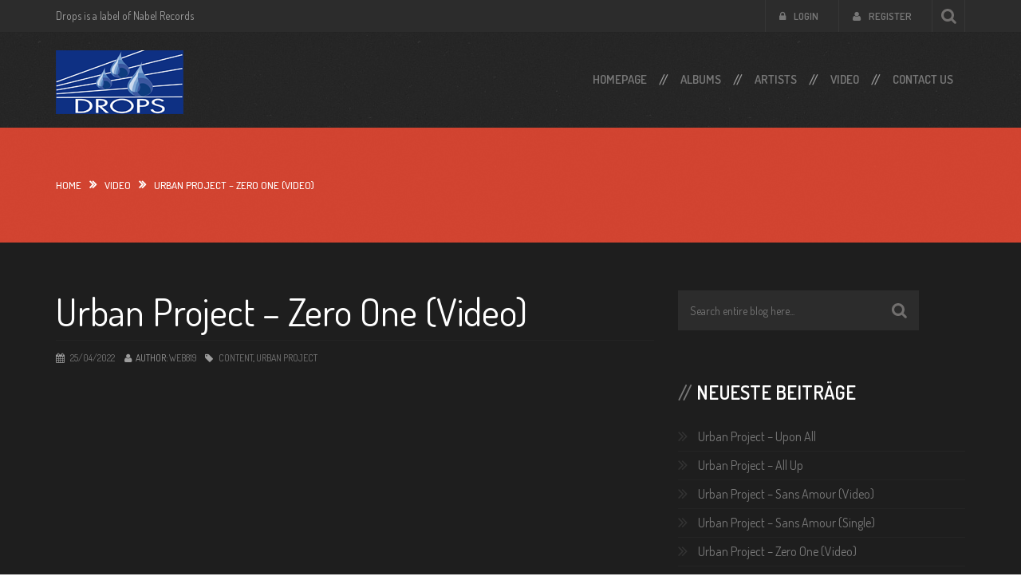

--- FILE ---
content_type: text/html; charset=UTF-8
request_url: https://dropsmusic.de/index.php/2022/04/25/urban-project-zero-one-video/
body_size: 6964
content:
<!DOCTYPE html>
<html lang="de">
<head>
<meta charset="UTF-8">
<meta name="viewport" content="width=device-width, initial-scale=1">
<link rel="profile" href="http://gmpg.org/xfn/11">
<link rel="pingback" href="https://dropsmusic.de/xmlrpc.php">
<link rel="icon" type="image/png" href="https://dropsmusic.de/wp-content/uploads/2019/05/Logo-drops-15F-frei-160x80-1.png" />

<title>Urban Project &#8211; Zero One (Video) &#8211; dropsmusic</title>
<link rel='dns-prefetch' href='//fonts.googleapis.com' />
<link rel='dns-prefetch' href='//s.w.org' />
<link rel="alternate" type="application/rss+xml" title="dropsmusic &raquo; Feed" href="https://dropsmusic.de/index.php/feed/" />
<link rel="alternate" type="application/rss+xml" title="dropsmusic &raquo; Kommentar-Feed" href="https://dropsmusic.de/index.php/comments/feed/" />
		<script type="text/javascript">
			window._wpemojiSettings = {"baseUrl":"https:\/\/s.w.org\/images\/core\/emoji\/12.0.0-1\/72x72\/","ext":".png","svgUrl":"https:\/\/s.w.org\/images\/core\/emoji\/12.0.0-1\/svg\/","svgExt":".svg","source":{"concatemoji":"https:\/\/dropsmusic.de\/wp-includes\/js\/wp-emoji-release.min.js?ver=5.2.23"}};
			!function(e,a,t){var n,r,o,i=a.createElement("canvas"),p=i.getContext&&i.getContext("2d");function s(e,t){var a=String.fromCharCode;p.clearRect(0,0,i.width,i.height),p.fillText(a.apply(this,e),0,0);e=i.toDataURL();return p.clearRect(0,0,i.width,i.height),p.fillText(a.apply(this,t),0,0),e===i.toDataURL()}function c(e){var t=a.createElement("script");t.src=e,t.defer=t.type="text/javascript",a.getElementsByTagName("head")[0].appendChild(t)}for(o=Array("flag","emoji"),t.supports={everything:!0,everythingExceptFlag:!0},r=0;r<o.length;r++)t.supports[o[r]]=function(e){if(!p||!p.fillText)return!1;switch(p.textBaseline="top",p.font="600 32px Arial",e){case"flag":return s([55356,56826,55356,56819],[55356,56826,8203,55356,56819])?!1:!s([55356,57332,56128,56423,56128,56418,56128,56421,56128,56430,56128,56423,56128,56447],[55356,57332,8203,56128,56423,8203,56128,56418,8203,56128,56421,8203,56128,56430,8203,56128,56423,8203,56128,56447]);case"emoji":return!s([55357,56424,55356,57342,8205,55358,56605,8205,55357,56424,55356,57340],[55357,56424,55356,57342,8203,55358,56605,8203,55357,56424,55356,57340])}return!1}(o[r]),t.supports.everything=t.supports.everything&&t.supports[o[r]],"flag"!==o[r]&&(t.supports.everythingExceptFlag=t.supports.everythingExceptFlag&&t.supports[o[r]]);t.supports.everythingExceptFlag=t.supports.everythingExceptFlag&&!t.supports.flag,t.DOMReady=!1,t.readyCallback=function(){t.DOMReady=!0},t.supports.everything||(n=function(){t.readyCallback()},a.addEventListener?(a.addEventListener("DOMContentLoaded",n,!1),e.addEventListener("load",n,!1)):(e.attachEvent("onload",n),a.attachEvent("onreadystatechange",function(){"complete"===a.readyState&&t.readyCallback()})),(n=t.source||{}).concatemoji?c(n.concatemoji):n.wpemoji&&n.twemoji&&(c(n.twemoji),c(n.wpemoji)))}(window,document,window._wpemojiSettings);
		</script>
		<style type="text/css">
img.wp-smiley,
img.emoji {
	display: inline !important;
	border: none !important;
	box-shadow: none !important;
	height: 1em !important;
	width: 1em !important;
	margin: 0 .07em !important;
	vertical-align: -0.1em !important;
	background: none !important;
	padding: 0 !important;
}
</style>
	<link rel='stylesheet' id='wp-block-library-css'  href='https://dropsmusic.de/wp-includes/css/dist/block-library/style.min.css?ver=5.2.23' type='text/css' media='all' />
<link rel='stylesheet' id='parent-style-css'  href='https://dropsmusic.de/wp-content/themes/ta-music/style.css?ver=5.2.23' type='text/css' media='all' />
<link rel='stylesheet' id='child-style-css'  href='https://dropsmusic.de/wp-content/themes/ta-music-child/style.css?ver=1.0.0' type='text/css' media='all' />
<link rel='stylesheet' id='ta-music-bootstrap-style-css'  href='https://dropsmusic.de/wp-content/themes/ta-music/layouts/bootstrap.min.css?ver=3.3.4' type='text/css' media='all' />
<link rel='stylesheet' id='ta-music-font-awesome-style-css'  href='https://dropsmusic.de/wp-content/themes/ta-music/layouts/font-awesome.min.css?ver=4.3.0' type='text/css' media='all' />
<link rel='stylesheet' id='ta-music-google-font-css'  href='https://fonts.googleapis.com/css?family=Dosis%3A400%2C500%2C600%2C700&#038;ver=5.2.23' type='text/css' media='all' />
<link rel='stylesheet' id='ta-music-color-style-css'  href='https://dropsmusic.de/wp-content/themes/ta-music/layouts/red.css?ver=5.2.23' type='text/css' media='all' />
<link rel='stylesheet' id='ta-music-isotope-style-css'  href='https://dropsmusic.de/wp-content/themes/ta-music/layouts/isotope.css?ver=5.2.23' type='text/css' media='all' />
<link rel='stylesheet' id='ta-music-audio-player-style-css'  href='https://dropsmusic.de/wp-content/themes/ta-music/layouts/audio-player.css?ver=5.2.23' type='text/css' media='all' />
<link rel='stylesheet' id='ta-music-style-css'  href='https://dropsmusic.de/wp-content/themes/ta-music-child/style.css?ver=5.2.23' type='text/css' media='all' />
<script type='text/javascript' src='https://dropsmusic.de/wp-includes/js/jquery/jquery.js?ver=1.12.4-wp'></script>
<script type='text/javascript' src='https://dropsmusic.de/wp-includes/js/jquery/jquery-migrate.min.js?ver=1.4.1'></script>
<link rel='https://api.w.org/' href='https://dropsmusic.de/index.php/wp-json/' />
<link rel="EditURI" type="application/rsd+xml" title="RSD" href="https://dropsmusic.de/xmlrpc.php?rsd" />
<link rel="wlwmanifest" type="application/wlwmanifest+xml" href="https://dropsmusic.de/wp-includes/wlwmanifest.xml" /> 
<link rel='prev' title='Urban Project &#8211; Zero One (Single)' href='https://dropsmusic.de/index.php/2022/04/08/urban-project-zero-one-single/' />
<link rel='next' title='Urban Project &#8211; Sans Amour (Single)' href='https://dropsmusic.de/index.php/2022/12/10/urban-project-sans-amour-single/' />
<meta name="generator" content="WordPress 5.2.23" />
<link rel="canonical" href="https://dropsmusic.de/index.php/2022/04/25/urban-project-zero-one-video/" />
<link rel='shortlink' href='https://dropsmusic.de/?p=1781' />
<link rel="alternate" type="application/json+oembed" href="https://dropsmusic.de/index.php/wp-json/oembed/1.0/embed?url=https%3A%2F%2Fdropsmusic.de%2Findex.php%2F2022%2F04%2F25%2Furban-project-zero-one-video%2F" />
<link rel="alternate" type="text/xml+oembed" href="https://dropsmusic.de/index.php/wp-json/oembed/1.0/embed?url=https%3A%2F%2Fdropsmusic.de%2Findex.php%2F2022%2F04%2F25%2Furban-project-zero-one-video%2F&#038;format=xml" />
<!-- Custom CSS -->
<style type="text/css">
 
</style>		<style type="text/css">.recentcomments a{display:inline !important;padding:0 !important;margin:0 !important;}</style>
		<link rel="icon" href="https://dropsmusic.de/wp-content/uploads/2019/05/Logo-drops-15F-frei-160x80-1-150x80.png" sizes="32x32" />
<link rel="icon" href="https://dropsmusic.de/wp-content/uploads/2019/05/Logo-drops-15F-frei-160x80-1.png" sizes="192x192" />
<link rel="apple-touch-icon-precomposed" href="https://dropsmusic.de/wp-content/uploads/2019/05/Logo-drops-15F-frei-160x80-1.png" />
<meta name="msapplication-TileImage" content="https://dropsmusic.de/wp-content/uploads/2019/05/Logo-drops-15F-frei-160x80-1.png" />
</head>

<body class="post-template-default single single-post postid-1781 single-format-video group-blog">
<div id="page" class="hfeed site">
	<a class="sr-only" href="#content">Skip to content</a>

		<!-- TOP-BAR -->
	<div id="top-bar">
		<div class="container">
					<div id="site-description">Drops is a label of Nabel Records</div>
		
			<ul id="top-links">
							<li class="login"><a href="https://dropsmusic.de/wp-login.php?redirect_to=https%3A%2F%2Fdropsmusic.de%2Findex.php%2F2022%2F04%2F25%2Furban-project-zero-one-video%2F"><i class="fa fa-lock"></i><span>Login</span></a></li>
				<li class="register"><a href="https://dropsmusic.de/wp-login.php?action=register"><i class="fa fa-user"></i><span>Register</span></a></li>
			
			
							<li class="search">
					<form id="search-form" method="get" role="search" action="https://dropsmusic.de/">
						<input type="text" value="" name="s" id="top-search" />
					</form>
					<a href="#"></a>
				</li>
						</ul><!-- #top-links -->
		</div><!-- .container -->
	</div><!-- #top-bar -->
	
	<header id="navigation" class="navbar navbar-default" role="banner">
		<div class="container">
			<div class="navbar-header">
								<!-- Responsive nav button -->
				<button type="button" class="navbar-toggle" data-toggle="collapse" data-target=".navbar-collapse">
					<span class="sr-only">Toggle navigation</span>
					<span class="icon-bar"></span>
					<span class="icon-bar"></span>
					<span class="icon-bar"></span>
				</button>
				<!-- End responsive nav button -->
				
				<!-- Logo -->
				
									<a class="navbar-brand" href="https://dropsmusic.de/" rel="homepage"><img src="https://dropsmusic.de/wp-content/uploads/2019/05/Logo-drops-15F-frei-160x80-1.png" alt="dropsmusic" /></a>
								<!-- End logo -->
			</div><!-- .navbar-header -->

						<!-- Main nav -->
			<nav class="collapse navbar-collapse" id="main-nav" role="Navigation">
				<ul id="nav" class="nav navbar-nav navbar-right"><li id="menu-item-1647" class="menu-item menu-item-type-post_type menu-item-object-page menu-item-home menu-item-1647"><a title="Homepage" href="https://dropsmusic.de/">Homepage</a></li>
<li id="menu-item-1715" class="menu-item menu-item-type-custom menu-item-object-custom menu-item-1715"><a title="Albums" href="https://dropsmusic.de/index.php/type/audio/">Albums</a></li>
<li id="menu-item-1646" class="menu-item menu-item-type-post_type menu-item-object-page menu-item-1646"><a title="Artists" href="https://dropsmusic.de/index.php/artists/">Artists</a></li>
<li id="menu-item-1760" class="menu-item menu-item-type-custom menu-item-object-custom menu-item-1760"><a title="Video" href="https://dropsmusic.de/index.php/type/video/">Video</a></li>
<li id="menu-item-1645" class="menu-item menu-item-type-post_type menu-item-object-page menu-item-1645"><a title="Contact Us" href="https://dropsmusic.de/index.php/contact-us/">Contact Us</a></li>
</ul>			</nav>
			<!-- End main nav -->
					</div>
	</header><!-- #navigation -->
	<!-- breadcrumbs -->
	<section id="breadcrumbs" xmlns:v="http://rdf.data-vocabulary.org/#">
		<div class="container">
		<a href="https://dropsmusic.de/" rel="v:url" property="v:title">Home</a><i class="fa fa-angle-double-right"></i><span typeof="v:Breadcrumb"><a rel="v:url" property="v:title" href="https://dropsmusic.de/index.php/type/video/">video</a></span><i class="fa fa-angle-double-right"></i><span class="active">Urban Project &#8211; Zero One (Video)</span>		</div>
	</section><!-- #breadcrumbs -->

	<!-- main content area -->
	<main id="main" class="site-main" role="main">
		<section id="content">
			<div class="container">
				<div class="row">

										<div class="col-sm-8 clearfix">
					
					
						
<article id="post-1781" class="post-1781 post type-post status-publish format-video has-post-thumbnail hentry category-content category-urban-project tag-progrock tag-urban-project post_format-post-format-video">
	<header class="entry-header">
		<h1 class="entry-title"><a href="https://dropsmusic.de/index.php/2022/04/25/urban-project-zero-one-video/" rel="bookmark">Urban Project &#8211; Zero One (Video)</a></h1>
				<div class="post-meta">
			<span class="date"><i class="fa fa-calendar"></i> <a href="https://dropsmusic.de/index.php/2022/04/25/urban-project-zero-one-video/" rel="bookmark"><time class="entry-date" datetime="2022-04-25T18:19:37+01:00">25/04/2022</time></a></span><span class="author"> <i class="fa fa-user"></i>Author: <span class="vcard"><a class="url fn n" href="https://dropsmusic.de/index.php/author/web819/">web819</a></span></span><span class="tags"><i class="fa fa-tag"></i> <a href="https://dropsmusic.de/index.php/category/content/" rel="category tag">Content</a>, <a href="https://dropsmusic.de/index.php/category/urban-project/" rel="category tag">Urban Project</a> </span>		</div><!-- .entry-meta -->
			</header><!-- .entry-header -->

	<!-- Post format begin -->
	




	<div class="post-image">
			<iframe width="853" height="480" src="https://www.youtube.com/embed/5U0SkHPt6lg" frameborder="0" allowfullscreen></iframe>		</div>

	<!-- Post format end -->

	<div class="post-content">
		<h4>Urban Project</h4>
<p>Popfindung/ emotionale Bekennerbriefe aus den Survival Gebieten des Pops<br />
Imprägniert von Vergangen, von Erinnerungen an formalen Sprengmeister wie Hendrix und die konzentrierte Haltung einer Songverdichterin wie Joni Mitchell, angetrieben von der spielerischen Neugier des ursprünglichen Jazz, getragen von der Präzision praller Metall Drums, verbindlicher Bässe und zusammengehalten von der launisch rohen Ehrlichkeit einer Stimme mit mitreißender Qualität, entwickelt Urban Project eine eigene, manchmal schräge, anschmiegsame Sound und Songlogik.<br />
Dabei formen sich die Songs von selbst, wenn Brüche in den Songs vorkommen, sind dies keine Frontalattacken auf sicherheitsspendende Hörerwartungen, sondern folgen einer nachklingenden Notwendigkeit.<br />
UP klingt nach spielerischer Originalität, das Innenleben dient als Ausgangspunkt für die Verbindlichkeit im Aussen, die sich zeigt im ergebnisoffenen Weitermachen, darin bekannte Geschichten wiederzuerzählen, immer wieder, damit Unterschiede entstehen.</p>
<p>Pop affection/ emotional letters of confession from the survival areas of pop<br />
Impregnated by the past, by memories of formal demolition masters such as Hendrix and the concentrated attitude of a songwriter like Joni Mitchell, driven by the playful curiosity of original jazz, carried by the precision of bulging metal drums, binding basses and held together by the capriciously raw honesty of a voice of rousing quality, Urban Project develops its own, sometimes weird, cuddly sound and song logic.<br />
The songs form themselves, if there are breaks in the songs, these are not frontal attacks on safety-giving listener expectations but follow a lingering necessity.<br />
UP sounds like playful originality, the inner life serves as a starting point for the commitment on the outside, which shows itself in the open-ended continuation, in retelling familiar stories, again and again, so that differences arise.</p></blockquote>
<h4>Short Story</h4>
<p>Short Story ist ein Song über die Leichtigkeit von Schmerz, über Melancholie als Distanz- und Emanzipationserfahrung, als Freude an der Traurigkeit, als emotionaler Ausgangspunkt für das Voranschreiten und Weitergehen. Einfache, kraftvollen Akkordfolgen im Vers werden von schwebenden Klängen aufgefangen, eine Hookline baut sich langsam auf, um in einem einsamen Outro zu Enden.</p>
<p>Short Story is a song about the lightness of pain, about melancholy as an experience of distance and emancipation, as joy in sadness, as an emotional starting point for moving forward and moving on. Simple, powerful chord sequences in the verse are caught by floating sounds, a hookline slowly builds up to end in a lonely outro.</p>
			</div><!-- .post-content -->

	<div class="entry-footer post-meta">
			</div><!-- .entry-footer -->
</article><!-- #post -->

<div class="author-info">
	<div class="avatar-img">
	<img alt='' src='https://secure.gravatar.com/avatar/e0b5eb6e0e0e2a639c6cfab4ec986492?s=150&#038;d=mm&#038;r=g' srcset='https://secure.gravatar.com/avatar/e0b5eb6e0e0e2a639c6cfab4ec986492?s=300&#038;d=mm&#038;r=g 2x' class='avatar avatar-150 photo' height='150' width='150' />	</div><!-- .avatar -->

	<div class="bio">
		<h5>web819 <span>Administrator</span></h5>
		<p></p>
		<ul class="social">
												</ul><!-- .social -->
	</div><!-- .bio -->
</div><!-- .author-info -->
						
					
										</div>
					
										<aside class="sidebar col-sm-4">
						
<div id="secondary" class="widget-area" role="complementary">
	<div id="search-2" class="widget widget_search">
<form name="search-form" class="search-form" method="get" role="search" action="https://dropsmusic.de/">
	<input type="search" value="" name="s" class="search-term" placeholder="Search entire blog here..." />
	<input type="submit" value="" class="search-submit" />
</form></div>		<div id="recent-posts-2" class="widget widget_recent_entries">		<h2>Neueste Beiträge</h2>		<ul>
											<li>
					<a href="https://dropsmusic.de/index.php/2023/12/07/urban-project-upon-all/">Urban Project &#8211; Upon All</a>
									</li>
											<li>
					<a href="https://dropsmusic.de/index.php/2023/07/07/urban-project-all-up/">Urban Project &#8211; All Up</a>
									</li>
											<li>
					<a href="https://dropsmusic.de/index.php/2022/12/30/urban-project-sans-amour-video/">Urban Project &#8211; Sans Amour (Video)</a>
									</li>
											<li>
					<a href="https://dropsmusic.de/index.php/2022/12/10/urban-project-sans-amour-single/">Urban Project &#8211; Sans Amour (Single)</a>
									</li>
											<li>
					<a href="https://dropsmusic.de/index.php/2022/04/25/urban-project-zero-one-video/">Urban Project &#8211; Zero One (Video)</a>
									</li>
					</ul>
		</div><div id="recent-comments-2" class="widget widget_recent_comments"><h2>Neueste Kommentare</h2><ul id="recentcomments"><li class="recentcomments"><span class="comment-author-link"><a href='http://manovotny.com/' rel='external nofollow' class='url'>Michael Novotny</a></span> bei <a href="https://dropsmusic.de/index.php/2015/01/03/comments/#comment-23">Comments</a></li><li class="recentcomments"><span class="comment-author-link"><a href='http://8bit.io/' rel='external nofollow' class='url'>8BIT</a></span> bei <a href="https://dropsmusic.de/index.php/2015/01/03/comments/#comment-22">Comments</a></li><li class="recentcomments"><span class="comment-author-link"><a href='http://wpdaily.co/' rel='external nofollow' class='url'>WP Daily</a></span> bei <a href="https://dropsmusic.de/index.php/2015/01/03/comments/#comment-21">Comments</a></li><li class="recentcomments"><span class="comment-author-link"><a href='http://soworthloving.com/' rel='external nofollow' class='url'>Eryn Erickson</a></span> bei <a href="https://dropsmusic.de/index.php/2015/01/03/comments/#comment-20">Comments</a></li><li class="recentcomments"><span class="comment-author-link"><a href='http://john.do/' rel='external nofollow' class='url'>John Saddington</a></span> bei <a href="https://dropsmusic.de/index.php/2015/01/03/comments/#comment-19">Comments</a></li></ul></div><div id="archives-2" class="widget widget_archive"><h2>Archiv</h2>		<ul>
				<li><a href='https://dropsmusic.de/index.php/2023/12/'>Dezember 2023</a></li>
	<li><a href='https://dropsmusic.de/index.php/2023/07/'>Juli 2023</a></li>
	<li><a href='https://dropsmusic.de/index.php/2022/12/'>Dezember 2022</a></li>
	<li><a href='https://dropsmusic.de/index.php/2022/04/'>April 2022</a></li>
	<li><a href='https://dropsmusic.de/index.php/2021/03/'>März 2021</a></li>
	<li><a href='https://dropsmusic.de/index.php/2021/02/'>Februar 2021</a></li>
	<li><a href='https://dropsmusic.de/index.php/2020/12/'>Dezember 2020</a></li>
	<li><a href='https://dropsmusic.de/index.php/2020/10/'>Oktober 2020</a></li>
	<li><a href='https://dropsmusic.de/index.php/2019/05/'>Mai 2019</a></li>
	<li><a href='https://dropsmusic.de/index.php/2015/03/'>März 2015</a></li>
	<li><a href='https://dropsmusic.de/index.php/2015/01/'>Januar 2015</a></li>
		</ul>
			</div><div id="categories-2" class="widget widget_categories"><h2>Kategorien</h2>		<ul>
				<li class="cat-item cat-item-1"><a href="https://dropsmusic.de/index.php/category/allgemein/">Allgemein</a>
</li>
	<li class="cat-item cat-item-2"><a href="https://dropsmusic.de/index.php/category/content/" title="Posts in this category test post content.">Content</a>
</li>
	<li class="cat-item cat-item-25"><a href="https://dropsmusic.de/index.php/category/klaus-gertken/">Klaus Gertken</a>
</li>
	<li class="cat-item cat-item-4"><a href="https://dropsmusic.de/index.php/category/post-formats/" title="Posts in this category test post formats.">Post Formats</a>
</li>
	<li class="cat-item cat-item-33"><a href="https://dropsmusic.de/index.php/category/test/">Test</a>
</li>
	<li class="cat-item cat-item-29"><a href="https://dropsmusic.de/index.php/category/urban-project/">Urban Project</a>
</li>
		</ul>
			</div><div id="meta-2" class="widget widget_meta"><h2>Meta</h2>			<ul>
						<li><a href="https://dropsmusic.de/wp-login.php">Anmelden</a></li>
			<li><a href="https://dropsmusic.de/index.php/feed/">Beitrags-Feed (<abbr title="Really Simple Syndication">RSS</abbr>)</a></li>
			<li><a href="https://dropsmusic.de/index.php/comments/feed/">Kommentare als <abbr title="Really Simple Syndication">RSS</abbr></a></li>
			<li><a href="https://de.wordpress.org/" title="Powered by WordPress, state-of-the-art semantic personal publishing platform.">WordPress.org</a></li>			</ul>
			</div></div><!-- #secondary -->
					</aside>
					
				</div><!-- .row -->
			</div><!-- .container -->
		</section><!-- #content -->
	</main><!-- #main -->


	<footer id="colophon" class="site-footer" role="contentinfo">
		<!-- go to top --> 
		<div class="container gototop">
			<a href="#top">Go To Top</a><i class="fa fa-chevron-up"></i>
		</div>

		
		<div class="container bottom-footer">
			<div class="row">
				<!-- copyright notice -->
				<div class="col-md-6 copyright">
					Copyright © 2015 - <a title="TA Music Free WordPress Theme" href="http://themeart.co/free-theme/ta-music/" target="_blank" rel="noopener">TA Music</a>. Design by <a href="https://twitter.com/BrentChesny" target="_blank" rel="noopener">Brent Chesny</a> and Developed by <a title="Downlod Free Premium WordPress Themes" href="http://themeart.co/" target="_blank" rel="noopener">ThemeArt</a>.				</div><!-- .copyright -->

								<!-- social links -->
				<div class="col-md-6">
					<ul class="social">
																					<li><a href="https://deref-web.de/mail/client/1XkeV1olWwc/dereferrer/?redirectUrl=http%3A%2F%2Fwww.facebook.com%2FURBANproject777%2F" title="Twitter" class="twitter" target="_blank">
									<i class="fa fa-twitter"></i>
								</a></li>
																												<li><a href="https://www.instagram.com/urbanprojectmusic/" title="Facebook" class="facebook" target="_blank">
									<i class="fa fa-facebook"></i>
								</a></li>
																																																																																																																																																																																																								</ul>
				</div>
							</div><!-- .row -->
		</div>
	</footer><!-- #colophon -->
</div><!-- #page -->

<script type='text/javascript' src='https://dropsmusic.de/wp-content/themes/ta-music/js/bootstrap.min.js?ver=3.3.4'></script>
<script type='text/javascript' src='https://dropsmusic.de/wp-content/themes/ta-music/js/jquery.flexslider.min.js?ver=2.2.0'></script>
<script type='text/javascript' src='https://dropsmusic.de/wp-content/themes/ta-music/js/jquery.isotope.min.js?ver=1.5.26'></script>
<script type='text/javascript' src='https://dropsmusic.de/wp-content/themes/ta-music/js/imagesloaded.pkgd.min.js?ver=3.1.8'></script>
<script type='text/javascript' src='https://dropsmusic.de/wp-content/themes/ta-music/js/jquery.infinitescroll.min.js?ver=2.1.0'></script>
<script type='text/javascript' src='https://dropsmusic.de/wp-content/themes/ta-music/js/manual-trigger.js?ver=2.0b2.110617'></script>
<script type='text/javascript' src='https://dropsmusic.de/wp-content/themes/ta-music/js/audio.js?ver=5.2.23'></script>
<script type='text/javascript'>
/* <![CDATA[ */
var cf = {"url":"https:\/\/dropsmusic.de\/wp-admin\/admin-ajax.php"};
var ta_music = {"startPage":"1","maxPages":"0"};
/* ]]> */
</script>
<script type='text/javascript' src='https://dropsmusic.de/wp-content/themes/ta-music/js/app.js?ver=5.2.23'></script>
<script type='text/javascript' src='https://dropsmusic.de/wp-includes/js/wp-embed.min.js?ver=5.2.23'></script>

</body>
</html>

--- FILE ---
content_type: text/css
request_url: https://dropsmusic.de/wp-content/themes/ta-music/style.css?ver=5.2.23
body_size: 2243
content:
/*
Theme Name: TA Music
Theme URI: http://themeart.co/free-theme/ta-music/
Author: ThemeArt
Author URI: http://themeart.co/
Description: TA Music is the best free music band & musician WordPress theme with plentiful advanced features of building a music related website or online presence for the niche of entertainment industry. It is a noteworthy music theme which will help you get a head start on displaying events, DJ mixes, artists, albums, video galleries and photo galleries in an elegant touch, no matter what post type it is. The albums and galleries can be classified by their genres while you can create an artist single page to show the artist biography, discography and play his music works via a powerful audio player on all major browsers and mobile devices. We are meant to provide you in many case an outstanding and high quality event manager, by which your visitors and fans will easily get the latest information like the event overview, your tour dates or the date of event, event location or venue, maps, availability of the tickets and buy the tickets or your band merchandise online. This music band theme is dedicated to the music world and knows well about the needs of music bands, music lovers, musicians, DJs or organizers of festivals. With the 3 pre-defined color schemes (red, purple and yellow) and tons of customizable options, you will be able to create your personal unique website by few clicks as well as offer your visitors the best user experience.
Version: 1.0.0
License: GNU General Public License v2 or later
License URI: http://www.gnu.org/licenses/gpl-2.0.html
Text Domain: ta-music
Tags: one-column, two-columns, right-sidebar, responsive-layout, custom-background, custom-header, custom-menu, editor-style, featured-images, full-width-template, rtl-language-support, sticky-post, translation-ready

This theme, like WordPress, is licensed under the GPL.
Use it to make something cool, have fun, and share what you've learned with others.
*/

/*---------------------------------------
>>> TABLE OF CONTENTS:
-----------------------------------------
1.0 Less than 768px wide (Smartphones)
2.0 Less than 970px wide (Tablets)
3.0 Upto 990px wide (Mobile)
4.0 More than 768px wide (Tablets+)
5.0 Smaller than 1200px wide (Small desktops max)
6.0 990px - 1200px (Small desktops only)
7.0 Devices smaller than width of wrapper
-----------------------------------------

/*---------------------------------------
1.0 Less than 768px wide (Smartphones)
---------------------------------------*/

@media (max-width: 767px) { 
    body:before,
    body:after { top: 130px }

    #site-description { display: none }

    #top-links li.login a,
    #top-links li.register a { padding: 0 15px }

    #top-links li.login a span,
    #top-links li.register a span {
        line-height: 0;
        font-size: 0;
    }

    #top-links li.login a .fa,
    #top-links li.register a .fa { margin: 0 }

    .search-open .facebook,
    .search-open .twitter,
    .search-open .youtube,
    .search-open .google-plus { display: none }

    #main-nav ul.nav > li.open { height: auto }

    #main-nav ul.nav li:before {
        content: '';
        padding: 0;
    }

    #main-nav ul.nav li a {
        padding: 0 15px;
        height: 40px;
        line-height: 40px;
        margin: 0;
        float: none;
    }

    .navbar-default .navbar-collapse {
        border: none;
        background: #2c2c2c;
        box-shadow: 0px 0px 1px #202020;
    }

    .navbar > .container .navbar-brand {
        line-height: 90px;
        height: 90px;
        margin-left: 15px;
    }

    .navbar > .container .navbar-brand img { height: 50% }

    .navbar-default .navbar-toggle {
        border-color: #707070;
        background-color: transparent;
        margin: 28px 15px 28px 0px;
    }

    .dropdown-menu li.divider { background: #707070 }

    #main-nav .navbar-nav>.open>a,
    #main-nav .navbar-nav>.open>a:hover,
    #main-nav .navbar-nav>.open>a:focus {
        background: #707070;
        color: #373737;
    }

    #main-nav .navbar-nav>.dropdown>a .caret {
        border-top-color: #474747;
        border-bottom-color: #474747;
    }

    #main-nav .navbar-nav>.open>a .caret,
    #main-nav .navbar-nav>.open>a:hover .caret,
    #main-nav .navbar-nav>.open>a:focus .caret { color: #474747 }

    #main-nav .navbar-nav > .dropdown li a { padding-left: 35px }

    #breadcrumbs { padding: 30px 0 }

    #banner .flexslider { height: 500px }

    .slides li h1 {
        font-size: 36px;
        margin-bottom: 5%;
    }

    .slides li p { font-size: 18px }

    footer .footer-col { background: none }

    .copyright {
        text-align: center;
        padding-bottom: 20px;
    }

    footer ul.social {
        float: none;
        margin: 0 auto;
        overflow: hidden;
        display: table;
    }

    .view-all { width: 25px }

    .view-all-icon { margin-left: 0 }

    .view-all span {
        line-height: 0;
        font-size: 0;
    }

    h2 span.view { display: none }

    .flex-direction-nav {
        left: 20px;
        bottom: 10px;
    }

    .event-gallery { max-height: 240px }

    .event-info dl dt { float: left }

    .event-info .action-buttons a {
        height: 40px;
        width: 130px;
        line-height: 40px;
        margin-right: 20px;
        margin-bottom: 20px;
        font-size: 20px;
    }

    .isotope-filters { display: table }

    .isotope-filters li {
        float: none;
        text-align: center;
    }

    .isotope-filters li .fa { display: none }

    .album-btns { padding: 20px 30px 0 45px }

    .widget .tabs li a {
        height: 35px;
        line-height: 35px;
        font-size: 16px;
        padding: 0 15px;
    }

    a.next,
    a.prev { display: none }
}

/*------------------------------------
2.0 Less than 970px wide (Tablets)
------------------------------------*/

@media (min-width: 768px) and (max-width: 991px) { 
    #site-description { width: 200px }

    body:before,
    body:after { top: 130px }

    .search-open .facebook,
    .search-open .twitter,
    .search-open .youtube,
    .search-open .google-plus { display: none }

    .navbar-default .navbar-toggle {
        border-color: #707070;
        background-color: transparent;
        margin: 28px 15px 28px 0px;
    }

    .navbar > .container .navbar-brand {
        line-height: 90px;
        height: 90px;
    }

    .navbar > .container .navbar-brand img { height: 50% }

    #main-nav ul.nav li a {
        font-size: 13px;
        height: 30px;
        line-height: 30px;
        margin: 15px 0;
        padding-left: 10px;
        padding-right: 10px;
    }

    #main-nav ul.nav > li:before { padding: 33px 0 }

    #banner .flexslider { height: 500px }

    .slides li h1 { font-size: 48px }

    footer .footer-col:nth-child(2n) { background: none }

    .map-container .info { padding: 30px 20px }

    .map-container .info p { font-size: 14px }

    .event-gallery { height: auto }

    .widget .tabs li a {
        height: 30px;
        line-height: 30px;
        font-size: 14px;
        padding: 0 10px;
    }
}

/*------------------------------------
3.0 Upto 990px wide (Mobile)
------------------------------------*/

@media (max-width: 991px) { 
    ul.share {
        left: 15px;
        top: -13px;
    }

    ul.share li {
        margin-right: 5px;
        margin-bottom: 0;
        float: left;
    }

    .songs li .track-btns { clear: both }
}

/*------------------------------------
4.0 More than 768px wide (Tablets+)
------------------------------------*/

@media (min-width: 768px) { 
    ul.nav li.dropdown:hover > ul.dropdown-menu {
        /* Make dropdown work on hover */
        display: block;
    }
}

/*-------------------------------------------------
5.0 Smaller than 1200px wide (Small desktops max)
-------------------------------------------------*/

@media (max-width: 1199px) { 
    main h2 { font-size: 25px }
}

/*-------------------------------------------------
6.0 990px - 1200px (Small desktops only)
-------------------------------------------------*/

@media (min-width: 991px) and (max-width: 1199px) { 
    #gmap { height: 420px }

    .map-container .info { padding: 40px 20px }

    .map-container .info p { font-size: 18px }

    .widget .tabs li a {
        height: 35px;
        line-height: 35px;
        font-size: 16px;
        padding: 0 15px;
    }
}

/*------------------------------------------
7.0 Devices smaller than width of wrapper
------------------------------------------*/

@media (max-width: 1370px) { 
    #features,
    #events,
    #latest-content,
    #tagline,
    #content,
    footer { width: 100% }
}

--- FILE ---
content_type: text/css
request_url: https://dropsmusic.de/wp-content/themes/ta-music-child/style.css?ver=1.0.0
body_size: 2253
content:
/*
Theme Name: ta-music-child
Theme URI: http://themeart.co/free-theme/ta-music/
Template: ta-music
Author: ThemeArt
Author URI: http://themeart.co/
Description: TA Music is the best free music band & musician WordPress theme with plentiful advanced features of building a music related website or online presence for the niche of entertainment industry. It is a noteworthy music theme which will help you get a head start on displaying events, DJ mixes, artists, albums, video galleries and photo galleries in an elegant touch, no matter what post type it is. The albums and galleries can be classified by their genres while you can create an artist single page to show the artist biography, discography and play his music works via a powerful audio player on all major browsers and mobile devices. We are meant to provide you in many case an outstanding and high quality event manager, by which your visitors and fans will easily get the latest information like the event overview, your tour dates or the date of event, event location or venue, maps, availability of the tickets and buy the tickets or your band merchandise online. This music band theme is dedicated to the music world and knows well about the needs of music bands, music lovers, musicians, DJs or organizers of festivals. With the 3 pre-defined color schemes (red, purple and yellow) and tons of customizable options, you will be able to create your personal unique website by few clicks as well as offer your visitors the best user experience.
Version: 1.0.0
License: GNU General Public License v2 or later
License URI: http://www.gnu.org/licenses/gpl-2.0.html
Text Domain: ta-music
Tags: one-column, two-columns, right-sidebar, responsive-layout, custom-background, custom-header, custom-menu, editor-style, featured-images, full-width-template, rtl-language-support, sticky-post, translation-ready

This theme, like WordPress, is licensed under the GPL.
Use it to make something cool, have fun, and share what you've learned with others.
*/

/*---------------------------------------
>>> TABLE OF CONTENTS:
-----------------------------------------
1.0 Less than 768px wide (Smartphones)
2.0 Less than 970px wide (Tablets)
3.0 Upto 990px wide (Mobile)
4.0 More than 768px wide (Tablets+)
5.0 Smaller than 1200px wide (Small desktops max)
6.0 990px - 1200px (Small desktops only)
7.0 Devices smaller than width of wrapper
-----------------------------------------

/*---------------------------------------
1.0 Less than 768px wide (Smartphones)
---------------------------------------*/

@media (max-width: 767px) { 
    body:before,
    body:after { top: 130px }

    #site-description { display: none }

    #top-links li.login a,
    #top-links li.register a { padding: 0 15px }

    #top-links li.login a span,
    #top-links li.register a span {
        line-height: 0;
        font-size: 0;
    }

    #top-links li.login a .fa,
    #top-links li.register a .fa { margin: 0 }

    .search-open .facebook,
    .search-open .twitter,
    .search-open .youtube,
    .search-open .google-plus { display: none }

    #main-nav ul.nav > li.open { height: auto }

    #main-nav ul.nav li:before {
        content: '';
        padding: 0;
    }

    #main-nav ul.nav li a {
        padding: 0 15px;
        height: 40px;
        line-height: 40px;
        margin: 0;
        float: none;
    }

    .navbar-default .navbar-collapse {
        border: none;
        background: #2c2c2c;
        box-shadow: 0px 0px 1px #202020;
    }

    .navbar > .container .navbar-brand {
        line-height: 90px;
        height: 90px;
        margin-left: 15px;
    }

    .navbar > .container .navbar-brand img { height: 50% }

    .navbar-default .navbar-toggle {
        border-color: #707070;
        background-color: transparent;
        margin: 28px 15px 28px 0px;
    }

    .dropdown-menu li.divider { background: #707070 }

    #main-nav .navbar-nav>.open>a,
    #main-nav .navbar-nav>.open>a:hover,
    #main-nav .navbar-nav>.open>a:focus {
        background: #707070;
        color: #373737;
    }

    #main-nav .navbar-nav>.dropdown>a .caret {
        border-top-color: #474747;
        border-bottom-color: #474747;
    }

    #main-nav .navbar-nav>.open>a .caret,
    #main-nav .navbar-nav>.open>a:hover .caret,
    #main-nav .navbar-nav>.open>a:focus .caret { color: #474747 }

    #main-nav .navbar-nav > .dropdown li a { padding-left: 35px }

    #breadcrumbs { padding: 30px 0 }

    #banner .flexslider { height: 500px }

    .slides li h1 {
        font-size: 36px;
        margin-bottom: 5%;
    }

    .slides li p { font-size: 18px }

    footer .footer-col { background: none }

    .copyright {
        text-align: center;
        padding-bottom: 20px;
    }

    footer ul.social {
        float: none;
        margin: 0 auto;
        overflow: hidden;
        display: table;
    }

    .view-all { width: 25px }

    .view-all-icon { margin-left: 0 }

    .view-all span {
        line-height: 0;
        font-size: 0;
    }

    h2 span.view { display: none }

    .flex-direction-nav {
        left: 20px;
        bottom: 10px;
    }

    .event-gallery { max-height: 240px }

    .event-info dl dt { float: left }

    .event-info .action-buttons a {
        height: 40px;
        width: 130px;
        line-height: 40px;
        margin-right: 20px;
        margin-bottom: 20px;
        font-size: 20px;
    }

    .isotope-filters { display: table }

    .isotope-filters li {
        float: none;
        text-align: center;
    }

    .isotope-filters li .fa { display: none }

    .album-btns { padding: 20px 30px 0 45px }

    .widget .tabs li a {
        height: 35px;
        line-height: 35px;
        font-size: 16px;
        padding: 0 15px;
    }

    a.next,
    a.prev { display: none }
}

/*------------------------------------
2.0 Less than 970px wide (Tablets)
------------------------------------*/

@media (min-width: 768px) and (max-width: 991px) { 
    #site-description { width: 200px }

    body:before,
    body:after { top: 130px }

    .search-open .facebook,
    .search-open .twitter,
    .search-open .youtube,
    .search-open .google-plus { display: none }

    .navbar-default .navbar-toggle {
        border-color: #707070;
        background-color: transparent;
        margin: 28px 15px 28px 0px;
    }

    .navbar > .container .navbar-brand {
        line-height: 90px;
        height: 90px;
    }

    .navbar > .container .navbar-brand img { height: 50% }

    #main-nav ul.nav li a {
        font-size: 13px;
        height: 30px;
        line-height: 30px;
        margin: 15px 0;
        padding-left: 10px;
        padding-right: 10px;
    }

    #main-nav ul.nav > li:before { padding: 33px 0 }

    #banner .flexslider { height: 500px }

    .slides li h1 { font-size: 48px }

    footer .footer-col:nth-child(2n) { background: none }

    .map-container .info { padding: 30px 20px }

    .map-container .info p { font-size: 14px }

    .event-gallery { height: auto }

    .widget .tabs li a {
        height: 30px;
        line-height: 30px;
        font-size: 14px;
        padding: 0 10px;
    }
}

/*------------------------------------
3.0 Upto 990px wide (Mobile)
------------------------------------*/

@media (max-width: 991px) { 
    ul.share {
        left: 15px;
        top: -13px;
    }

    ul.share li {
        margin-right: 5px;
        margin-bottom: 0;
        float: left;
    }

    .songs li .track-btns { clear: both }
}

/*------------------------------------
4.0 More than 768px wide (Tablets+)
------------------------------------*/

@media (min-width: 768px) { 
    ul.nav li.dropdown:hover > ul.dropdown-menu {
        /* Make dropdown work on hover */
        display: block;
    }
}

/*-------------------------------------------------
5.0 Smaller than 1200px wide (Small desktops max)
-------------------------------------------------*/

@media (max-width: 1199px) { 
    main h2 { font-size: 25px }
}

/*-------------------------------------------------
6.0 990px - 1200px (Small desktops only)
-------------------------------------------------*/

@media (min-width: 991px) and (max-width: 1199px) { 
    #gmap { height: 420px }

    .map-container .info { padding: 40px 20px }

    .map-container .info p { font-size: 18px }

    .widget .tabs li a {
        height: 35px;
        line-height: 35px;
        font-size: 16px;
        padding: 0 15px;
    }
}

/*------------------------------------------
7.0 Devices smaller than width of wrapper
------------------------------------------*/

@media (max-width: 1370px) { 
    #features,
    #events,
    #latest-content,
    #tagline,
    #content,
    footer { width: 100% }
}

--- FILE ---
content_type: text/css
request_url: https://dropsmusic.de/wp-content/themes/ta-music/layouts/red.css?ver=5.2.23
body_size: 7957
content:
/*
Theme Name: TA-music-child
Theme URI: http://themeart.co/free-theme/ta-music/
Template: ta-music
Author: ThemeArt
Author URI: http://themeart.co/
 * 
 * Red Color Scheme.
 *
 */

/*-------------------------------------------------------
>>> TABLE OF CONTENTS:
/*-------------------------------------------------------
1.0 General Styles
2.0 Top Bar Styles
3.0 Header Styles
4.0 Banner Styles
5.0 Homepage Styles
6.0 Event Styles
7.0 Artist Styles
8.0 Album Styles
9.0 Blog Styles
10.0 Gallery Styles
11.0 Contact Styles
12.0 404 Styles
13.0 Table Styles
14.0 Element Styles
15.0 Footer Styles
/*-------------------------------------------------------

/*-------------------------------------------------------
1.0 General Styles
-------------------------------------------------------*/

body {
    background: url('../images/bg-pattern.png');
    font-family: 'Helvetica Neue', 'Arial' sans-serif;
    font-family: 'Dosis';
    font-size: 14px;
    color: #9d9d9d;
    min-width: 320px;
    line-height: 24px;
    -ms-word-wrap: break-word;
    word-wrap: break-word;
}

body:before,
body:after {
    content: "";
    position: absolute;
    width: 100%;
    height: 498px;
    top: 160px;
    left: 0;
    z-index: -1;
}

body:after {
    background: rgba(240, 73, 51, 0.85) !important; /* Background color overlay */
}

body.home:before,
body.home:after { height: 984px }

a {
    color: #db4a37; /* Link color */
}

a:hover,
a:focus {
    color: #f04933;
    text-decoration: none;
}

p {
    margin-bottom: 25px;
    font-size: 16px;
}

ul {
    font-size: 16px;
    padding-left: 20px;
    margin-bottom: 20px;
}

.alignleft {
    float: left;
    margin: 0 15px 15px 0;
}

.alignright {
    float: right;
    margin: 0 0 15px 15px;
}

h1,
h2,
h3,
h4,
h5,
h6 {
    font-family: 'Helvetica Neue', 'Arial' sans-serif;
    font-family: 'Dosis';
    color: white;
}

h1,
h2 { text-transform: uppercase }

h1 span,
h2 span,
h3 span,
h4 span,
h5 span,
h6 span { color: #db4a37 }

h1 {
    font-size: 48px;
    font-weight: 400; /* Bold */
}

h2 {
    font-size: 30px;
    font-weight: 600; /* Bold */
}

main h2:before {
    content: '//';
    margin-right: 11px;
    color: #777;
}

.border {
    border-bottom: 1px solid #242424;
    padding-bottom: 15px;
}

.center { text-align: center }

.small { font-size: 14px }

.gray { color: #777 }

.nocaps {
    text-transform: none;
    margin: 20px 0 10px;
}

.nocaps:before {
    content: '';
    margin: 0;
}

.right { text-align: right }

.clearfix { clear: both }

.fa-ul .fa-ul {
    padding-left: 0;
    margin-left: 20px;
}

.fa-ul .fa-circle {
    font-size: 6px;
    padding-right: 5px;
}

.fa-ul .fa {
    color: #db4a37;
    line-height: 24px;
}

ol {
    counter-reset: my-badass-counter;
    list-style: none;
    margin-left: -10px;
    font-size: 16px;
}

ol li:before {
    content: counter(my-badass-counter) '.';
    counter-increment: my-badass-counter;
    color: #db4a37;
    margin-right: 10px;
}

blockquote {
    border-left: 5px solid #db4a37;
    color: #777;
    margin-bottom: 30px;
    font-size: 14px;
}

blockquote cite {
    font-size: 14px;
    display: block;
    margin: 10px 0 0 5px;
}

blockquote.right {
    border-left: none;
    border-right: 5px solid #db4a37;
}

.dropcap-1 {
    color: #db4a37;
    font-size: 48px;
    float: left;
    line-height: 48px;
    margin: 0 10px 0 0;
}

.dropcap-2 {
    background: #db4a37;
    color: white;
    font-size: 48px;
    float: left;
    line-height: 42px;
    margin: 0 10px 0 0;
    padding: 3px;
}

.colored { color: #db4a37 }

.margin { margin-bottom: 30px }

.alignleft {
    display: inline;
    float: left;
    margin-right: 1.5em;
}

.alignright {
    display: inline;
    float: right;
    margin-left: 1.5em;
}

.aligncenter {
    clear: both;
    display: block;
    margin-left: auto;
    margin-right: auto;
}

img,
embed,
iframe,
object { max-width: 100% }

img { height: auto }

#content {
    width: 1370px;
    background: #1e1e1e;
    margin: 0 auto;
    overflow: hidden;
    padding: 35px 0 135px;
}

.page-content .wp-smiley,
.entry-content .wp-smiley,
.comment-content .wp-smiley {
    border: none;
    margin-bottom: 0;
    margin-top: 0;
    padding: 0;
}

/*-------------------------------------------------------
2.0 Top Bar Styles
-------------------------------------------------------*/

#top-bar {
    height: 40px;
    background: #2c2c2c;
    box-shadow: 0 0 1px #202020;
    line-height: 40px;
}

#site-description {
    width: 270px;
    float: left;
}

#top-links {
    list-style: none;
    float: right;
    margin: 0;
    padding: 0;
}

#top-links li {
    float: left;
    border-right: 1px solid #363636;
}

#top-links li:first-child { border-left: 1px solid #363636 }

#top-links li a {
    height: 40px;
    display: block;
    color: #777;
    padding: 0 25px 0 17px;
    text-transform: uppercase;
    font-size: 13px;
    font-weight: 600; /* Semi bold */
}

#top-links li a:hover {
    text-decoration: none;
    background-color: #474747 !important;
}

#top-links li.login a .fa { margin-right: 10px }

#top-links li.register a .fa { margin-right: 10px }

#top-links li.facebook a,
#top-links li.twitter a,
#top-links li.google-plus a,
#top-links li.youtube a,
#top-links li.search a { padding: 0 20px }

#top-links li.facebook a { background: transparent url('../images/facebook.png') center center no-repeat }

#top-links li.twitter a { background: transparent url('../images/twitter.png') center center no-repeat }

#top-links li.google-plus a { background: transparent url('../images/googleplus.png') center center no-repeat }

#top-links li.youtube a { background: transparent url('../images/youtube.png') center center no-repeat }

#top-links li.search a { background: transparent url('../images/search.png') center center no-repeat }

#top-links li.search #top-search {
    float: left;
    height: 40px;
    background: #2c2c2c;
    border: none;
    outline: none;
    line-height: 24px;
    padding: 7px 15px;
    color: #777;
    display: none;
}

#top-links li.search #search-form { float: left }

#top-links li.search a { float: right }

/*-------------------------------------------------------
3.0 Header Styles
-------------------------------------------------------*/

.navbar > .container .navbar-brand {
    line-height: 120px;
    height: 120px;
    padding: 0;
    margin-left: 0;
}

.navbar-brand > img { display: inline }

#main-nav ul.nav li a {
    background: transparent;
    color: #777;
    text-transform: uppercase;
    font-size: 15px;
    height: 120px;
    line-height: 90px;
    margin: 0;
    float: right;
    font-weight: 600; /* Semi bold */
}

#main-nav ul.nav>li:before {
    content: '//';
    float: left;
    font-weight: 600; /* Semi bold */
    padding: 48px 0;
}

#main-nav ul.nav li:first-child:before { content: '' }

#main-nav ul.nav li.current a,
#main-nav ul.nav li a:hover { color: #db4a37 }

.navbar {
    background: none;
    border: 0;
    border-radius: 0;
    margin-bottom: 0;
}

.navbar-default .navbar-toggle {
    border-color: #707070;
    background-color: transparent;
    margin: 43px 15px 43px 0;
    outline: none;
}

.navbar-default .navbar-toggle .icon-bar { background-color: #707070 }

.navbar-default .navbar-toggle:hover,
.navbar-default .navbar-toggle:focus {
    border-color: #db4a37;
    background-color: transparent;
}

.navbar-default .navbar-toggle:hover .icon-bar,
.navbar-default .navbar-toggle:focus .icon-bar { background-color: #db4a37 }

#main-nav .navbar-nav>.dropdown>a:hover .caret {
    border-top-color: #db4a37;
    border-bottom-color: #db4a37;
}

#main-nav .navbar-nav > .dropdown li:before { content: '' }

#main-nav .navbar-nav > .dropdown li a {
    padding: 0 15px;
    height: 40px;
    line-height: 40px;
    margin: 0;
    float: none;
}

#main-nav .navbar-nav > .dropdown li a:hover { background: #474747 }

#main-nav .dropdown-menu {
    background: #2c2c2c;
    padding: 0;
    border-color: #222;
}

#main-nav ul.dropdown-menu li:last-child a { border-radius: 0 0 4px 4px }

@media (max-width: 767px) { 
    .navbar-collapse .dropdown-menu {
        position: static;
        top: auto;
        left: auto;
        display: block;
        float: none;
        max-width: none;
        padding: 0;
        margin: 0 15px;
        border: 0;
        box-shadow: none;
    }

    #main-nav ul.nav > li.dropdown { height: auto }

    #main-nav ul.nav > li.dropdown a:hover { background: transparent }
}

#breadcrumbs {
    padding: 60px 0;
    color: white;
    font-weight: 500;
    font-size: 13px;
    text-transform: uppercase;
}

#breadcrumbs .fa {
    margin: 0 10px;
    font-weight: 600;
    font-size: 16px;
}

#breadcrumbs a { color: white }

#tagline {
    width: 1370px;
    background: #282828;
    margin: 0 auto;
    overflow: hidden;
    padding: 15px 0 40px;
}

#tagline h1 {
    font-size: 42px;
    font-weight: 600;
}

#tagline h4 {
    font-size: 18px;
    text-transform: none;
    font-weight: 400;
    color: #db4a37;
}

/*-------------------------------------------------------
4.0 Banner Styles
-------------------------------------------------------*/

.flexslider {
    height: 600px;
    margin: 0;
    padding: 0;
}

.flexslider .slides {
    padding: 0;
    list-style: none;
    overflow: hidden;
}

.flexslider .slides > li {
    display: none;
    -webkit-backface-visibility: hidden;
    height: 100%;
}

/* Hide the slides before the JS is loaded. Avoids image jumping */

.flexslider .slides img {
    width: 100%;
    display: block;
}

.flexslider {
    margin: 0 0 0;
    position: relative;
    zoom: 1;
}

.flex-viewport {
    max-height: 2000px;
    -webkit-transition: all 1s ease;
    -moz-transition: all 1s ease;
    -o-transition: all 1s ease;
    transition: all 1s ease;
}

.loading .flex-viewport { max-height: 300px }

.flexslider .slides { zoom: 1 }

.carousel li { margin-right: 5px }

/* Control Nav */

.flex-control-nav {
    padding: 0;
    width: 100%;
    position: absolute;
    bottom: 40px;
    text-align: center;
    z-index: 100;
}

.flex-control-nav li {
    margin: 0 3px;
    display: inline-block;
    zoom: 1;
    *display: inline;
}

.flex-control-paging li a {
    width: 15px;
    height: 15px;
    display: block;
    background: rgba(255,255,255,1.0);
    cursor: pointer;
    text-indent: -9999px;
    -webkit-border-radius: 20px;
    -moz-border-radius: 20px;
    -o-border-radius: 20px;
    border-radius: 20px;
    border: 2px solid white;
}

.flex-control-paging li a:hover { background: rgba(255,255,255,0.4) }

.flex-control-paging li a.flex-active {
    background: rgba(255,255,255,0);
    cursor: default;
}

.flex-control-paging li:before { content: '' }

.slides li h1,
.slides li p {
    text-align: center;
    color: #fff;
}

.slides li h1 {
    margin: 10% 0 3%;
    font-size: 60px;
    font-weight: 600;
}

.slides li p {
    font-size: 20px;
    font-weight: 400; /* Normal */
    width: 75%;
    margin: 0 auto 50px;
}

.slides li .action-button {
    display: block;
    width: 200px;
    height: 62px;
    line-height: 60px;
    background: rgba(255,255,255,0.15);
    border: 2px solid white;
    margin: 0 auto;
    font-size: 20px;
    font-weight: 400; /* Normal */
    color: white;
    text-transform: uppercase;
    font-size: 17px;
    text-align: center;
}

.slides li .action-button:hover {
    text-decoration: none;
    background: rgba(255,255,255,0.25);
}

/*-------------------------------------------------------
5.0 Homepage Styles
-------------------------------------------------------*/

#features {
    width: 1370px;
    background: #1e1e1e;
    margin: 0 auto;
    overflow: hidden;
}

.welcome-message {
    text-align: center;
    padding: 50px 0 50px;
}

.welcome-message p {
    width: 65%;
    margin: 0 auto;
    font-size: 18px;
}

.welcome-message span { color: #db4a37 }

.features { padding: 30px 0 40px }

.feature { margin-bottom: 40px }

.feature .feature-icon {
    color: #db4a37;
    font-size: 48px;
    text-align: center;
    margin-bottom: 10px;
}

.feature h3 { text-align: center }

.feature p {
    text-align: center;
    font-size: 16px;
}

main h2 {
    font-size: 28px;
    margin-bottom: 35px;
}

#events {
    width: 1370px;
    background: #191919;
    margin: 0 auto;
    overflow: hidden;
    padding: 90px 0 75px;
}

.event { margin-bottom: 30px }

.event .event-image {
    height: auto;
    max-height: 200px;
    overflow: hidden;
    position: relative;
}

.event .event-image img { width: 100% }

.event .event-date {
    position: absolute;
    left: 0;
    bottom: 0;
    background: #f04933;
    color: white;
    padding: 7px 8px 9px;
    text-align: center;
    width: 56px;
}

.event .event-date .day-of-month {
    font-size: 36px;
    line-height: 36px;
    display: block;
    font-weight: 600; /* Semi bold */
    margin-bottom: 2px;
}

.event .event-date .day-of-week {
    font-size: 18px;
    line-height: 18px;
    text-transform: uppercase;
    display: block;
}

.event h3 {
    font-size: 22px;
    text-transform: none;
    margin-bottom: 10px;
}

.event h3 a { color: white }

.event h3 a:hover { color: #f04933 }

.event p { margin-bottom: 15px }

.event .event-location {
    font-size: 14px;
    margin-bottom: 10px;
}

.event .event-location .fa { margin-right: 5px }

.event .event-location .time { margin-left: 10px }

.event .learn-more {
    display: block;
    text-transform: uppercase;
    height: 30px;
    width: 100px;
    line-height: 30px;
    color: white;
    background: #f04933;
    text-align: center;
}

.event .learn-more:hover {
    background: #db4a37;
    text-decoration: none;
}

.recent-post .post-image,
.recent-post .post-content { margin-bottom: 30px }

.recent-post .post-image img { width: 100% }

.recent-post h3 {
    font-size: 22px;
    text-transform: none;
    margin-bottom: 10px;
    margin-top: 0;
}

.recent-post h3 a { color: white }

.recent-post h3 a:hover {
    color: #db4a37;
    text-decoration: none;
}

.recent-post .post-meta a { color: #777 }

.recent-post .post-meta a:hover {
    color: #db4a37;
    text-decoration: none;
}

.recent-post .post-meta  span .fa { margin-right: 5px }

.recent-post .post-meta .date,
.recent-post .post-meta .comments,
.recent-post .post-meta .author,
.recent-post .post-meta .tags { margin-right: 10px }

.recent-post .post-meta *:last-child { margin-right: 0 }

.recent-post .post-meta {
    font-size: 14px;
    margin-bottom: 10px;
}

.read-more {
    text-transform: uppercase;
    font-weight: 400;
    line-height: 22px;
}

.read-more-icon {
    font-size: 18px;
    color: #db4a37;
    margin-left: 5px;
}

.read-more:hover {
    color: #f04933;
    text-decoration: none;
}

#latest-content {
    width: 1370px;
    background: #1e1e1e;
    margin: 0 auto;
    overflow: hidden;
    padding: 125px 0 75px;
}

.view-all {
    text-transform: uppercase;
    font-weight: 600;
    line-height: 22px;
    color: white;
    font-size: 14px;
    display: block;
    height: 30px;
    line-height: 30px;
    width: 100px;
    float: right;
    background: #db4a37;
    text-align: center;
}

.view-all-icon {
    font-size: 18px;
    color: white;
    margin-left: 5px;
}

.view-all span { color: white }

.view-all:hover {
    background: #f04933;
    color: white;
    text-decoration: none;
}

.latest-content { margin-bottom: 45px }

.latest-content a { display: block }

.latest-content a:hover .latest-content-info,
.latest-content a:hover .latest-content-info .icon,
.latest-content a:hover .latest-content-info p {
    background: #f04933;
    color: white;
}

.latest-content .latest-content-image img { width: 100% }

.latest-content .latest-content-info {
    width: 100%;
    height: 80px;
    background: #131313;
    overflow: hidden;
}

.latest-content .latest-content-info .icon {
    float: left;
    background: #282828;
    line-height: 80px;
    font-size: 24px;
    padding: 0;
    color: #777;
    text-align: center;
    width: 65px;
}

.latest-content .latest-content-info .meta { padding: 0 }

.latest-content .latest-content-info .meta h4 {
    margin-top: 0;
    font-size: 16px;
    text-transform: none;
    font-weight: 400;
    margin-bottom: 0;
    padding: 20px 0 0 85px;
}

.latest-content .latest-content-info .meta p {
    padding-left: 85px;
    color: #777;
    font-size: 13px;
	line-height: 20px;
}

.latest-videos,
.latest-albums,
.latest-gallery,
.latest-artist { margin-bottom: 30px }

/*-------------------------------------------------------
6.0 Event Styles
-------------------------------------------------------*/

@media (min-width: 768px) { 
    #upcoming-events.list-style .event-image {
        float: left;
        width: 270px;
        margin-right: 30px;
    }

    #upcoming-events.list-style .event {
        width: 97% !important;
        overflow: hidden;
        padding: 20px 0;
        border-top: 1px solid #282828;
        margin-bottom: 0;
        margin-left: 15px;
    }

    #upcoming-events.list-style .event h3 { margin-top: 10px }

    #upcoming-events.list-style .event .learn-more { margin-left: 300px }
}

h2 span.view {
    font-size: 17px;
    color: #777;
    line-height: 24px;
    height: 24px;
    display: block;
    float: right;
    padding-top: 0;
}

h2 span.view span { color: #777 }

h2 span.view a {
    line-height: 24px;
    color: #777;
    margin: 0 0 0 10px;
    display: inline-block;
    height: 24px;
    font-size: 20px;
}

h2 span.view a:hover .fa,
h2 span.view a.current .fa { color: #f04933 }

.pager-nav li>a {
    color: white;
    font-size: 15px;
    padding: 7px 15px;
    background-color: #f04933;
    border: none;
    border-radius: 0;
    text-transform: uppercase;
}

.pager-nav li>a:hover,
.pager-nav li>a:focus { background: #db4a37 }

.pagination {
    display: table;
    margin: 0 auto;
}

.pagination > li:first-child > a,
.pagination > li:last-child > a { border-radius: 0 }

.pagination > li > a {
    margin: 0 5px;
    width: 40px;
    height: 40px;
    line-height: 28px;
    text-align: center;
    font-weight: 600;
    background: #242424;
    color: #777;
    border: none;
}

.pagination > li > a:hover,
.pagination > li.current > a {
    background: #db4a37;
    color: white;
}

.blog-pagination,
.events-pagination {
    margin-top: 60px;
    margin-bottom: 20px;
}

.map-container {
    position: relative;
    padding-bottom: 50%;
    height: 0;
    overflow: hidden;
    margin-bottom: 60px;
}

.map-container iframe {
    position: absolute;
    top: 0;
    left: 0;
    width: 100% !important;
    height: 100% !important;
}

.event-gallery {
    height: auto;
    margin: 30px 0 30px;
}

.flex-direction-nav {
    *height: 0;
    z-index: 9;
    list-style: none;
    position: absolute;
    left: 30px;
    bottom: 25px;
    padding: 0;
}

.flex-direction-nav a {
    background: #1e1e1e;
    color: #777;
    display: block;
    text-align: center;
    line-height: 40px;
    width: 40px;
    height: 40px;
    z-index: 10;
    overflow: hidden;
    opacity: 1;
}

.flex-direction-nav a:hover {
    background: #f04933;
    color: white;
}

.flex-direction-nav li {
    float: left;
    margin-right: 5px;
}

.flex-direction-nav .flex-disabled {
    opacity: 0!important;
    filter: alpha(opacity=0);
    cursor: default;
}

.event-info {
    margin-bottom: 70px;
    margin-top: 20px;
}

h3.event-details:before,
h3.event-desc:before {
    content: '//';
    margin-right: 11px;
    color: #777;
}

h3.event-details,
h3.event-desc {
    text-transform: uppercase;
    margin-bottom: 40px;
}

.event-info dl {
    font-size: 15px;
    margin-bottom: 55px;
}

.event-info dl dt {
    text-align: left;
    font-weight: 200;
    width: 85px;
}

.event-info dl dd {
    color: white;
    font-weight: 200;
    margin-bottom: 15px;
    margin-left: 105px;
    letter-spacing: 0.05em;
}

.event-info dl dd p {
    margin-bottom: 0;
    line-height: 28px;
}

.event-info .action-buttons a {
    display: block;
    text-transform: uppercase;
    height: 50px;
    width: 150px;
    line-height: 50px;
    color: white;
    background: #f04933;
    text-align: center;
    margin-right: 20px;
    margin-bottom: 20px;
    font-size: 22px;
    float: left;
}

.event-info .action-buttons { overflow: hidden }

.event-info .action-buttons a:hover { background: #db4a37 }

ul.share {
    list-style: none;
    position: absolute;
    left: -25px;
    top: 120px;
    padding: 0;
}

ul.share li {
    margin-bottom: 5px;
    display: inherit !important;
}

ul.share li a:before {
    font-size: 1.9em !important;
    color: #777;
}

ul.share a {
    color: #777;
    background: #282828 !important;
    display: block !important;
    text-align: center;
    line-height: 40px !important;
    width: 40px !important;
    height: 40px !important;
    -webkit-border-radius: 2% !important;
    border-radius: 2% !important;
}

ul.share a:hover { color: white }

ul.share li a.sd-button { margin-top: 5px !important }

ul.share li a:hover {
    background: #f04933 !important;
    opacity: 1 !important;
}

ul.share a:hover:before { color: white }

/*-------------------------------------------------------
7.0 Artist Styles
-------------------------------------------------------*/

.artists .artist { margin-right: -1px }

.artists-desc,
.albums-desc,
.videos-desc,
.gallery-desc,
.contact-desc {
    margin-top: 20px;
    margin-bottom: 20px;
}

.artists-desc p {
    font-size: 14px;
    text-align: center;
}

.isotope-filters {
    list-style: none;
    display: table;
    margin: 0 auto 65px;
    padding: 0;
}

.isotope-filters li { float: left }

.isotope-filters li a {
    margin: 0 14px;
    text-transform: uppercase;
    color: #777;
}

.isotope-filters li a:hover,
.isotope-filters li.current a { color: #f04933 }

.artist-info { margin-top: 50px }

.artist-info h1,
.artist-info h2,
.artist-info h3,
.artist-info h4,
.artist-info h5,
.artist-info h6 {
    text-transform: none;
    margin-top: 0;
}

.artist-info .share {
    position: static;
    margin-bottom: 30px;
}

.artist-info .share li {
    float: left;
    margin-bottom: 0;
    margin-right: 12px;
    margin-top: -10px;
}

#songs {
    margin: 55px 0 0;
    padding-bottom: 30px;
}

#songs h4 { text-transform: uppercase }

#songs h4:before {
    content: '//';
    color: #777;
    margin-right: 7px;
}

#songs h4 span {
    float: right;
    text-transform: none;
    font-size: 14px;
    color: #777;
    font-weight: 600;
}

#songs iframe { margin-top: 40px }

.songs {
    list-style: none;
    padding: 0;
    margin: 40px 0 60px;
}

.songs li {
    background: #2c2c2c;
    margin-bottom: 1px;
    overflow: hidden;
}

.songs li .track-nr {
    background: #db4a37;
    display: block;
    height: 100%;
    width: 60px;
    float: left;
    color: white;
    text-align: center;
    line-height: 60px;
    font-size: 18px;
}

.songs li .track-btns {
    list-style: none;
    padding: 0;
    float: right;
    margin: 18px 15px 18px 0;
    height: 24px;
}

.songs li .track-btns li {
    float: left;
    margin-left: 13px;
}

.songs li .track-btns li .download-track,
.songs li .track-btns li .buy-track {
    display: block;
    text-transform: uppercase;
    height: 24px;
    padding: 0 15px;
    line-height: 24px;
    font-size: 12px;
    color: white;
    background: #f04933;
    text-align: center;
}

.songs li .track-btns li .buy-track { background: #63962d }

.songs li .track-btns li .download-track:hover {
    background: #db4a37;
    text-decoration: none;
}

.songs li .track-btns li .buy-track:hover {
    background: #6b7e2b;
    text-decoration: none;
}

.songs li .audiojs { float: right }

.songs .track-meta {
    width: 40%;
    float: left;
    margin: 13px 0 0 20px;
}

.songs .track-meta h5 {
    color: #c6c6c6;
    font-size: 14px;
    margin-bottom: 2px;
    margin-top: 0;
}

.songs .track-meta p {
    margin-bottom: 6px;
    font-size: 12px;
    font-weight: 300;
}

/*-------------------------------------------------------
8.0 Album Styles
-------------------------------------------------------*/

.album { margin-right: -1px }

.album .latest-content .latest-content-info .meta p { font-size: 12px }

.album-banner {
    background: #282828;
    margin: 30px 0;
    padding: 0 0 35px;
    overflow: hidden;
}

.album-banner .banner-image img { width: 50% }

.album-title { padding: 10px 0 0 45px }

.album-title h1 {
    font-size: 24px;
    text-transform: none;
    margin-bottom: 10px;
}

.album-title p {
    margin-bottom: 0;
    font-size: 14px;
}

.album-btns { padding: 20px 30px 0 15px }

.album-btns h5 {
    text-transform: uppercase;
    font-weight: 300;
    font-size: 13px;
    margin-bottom: 20px;
}

.album-btns ul {
    list-style: none;
    padding: 0;
}

.album-btns ul li {
    float: left;
    margin-bottom: 15px;
}

.album-btns ul li a {
    display: block;
    text-transform: uppercase;
    height: 30px;
    padding: 0 20px;
    line-height: 30px;
    font-size: 14px;
    color: white;
    background: #f04933;
    text-align: center;
    margin-right: 15px;
}

.album-btns ul li a:hover {
    background: #db4a37;
    text-decoration: none;
}

.album-info { margin: 15px 0 }

/*-------------------------------------------------------
9.0 Blog Styles
-------------------------------------------------------*/

.sidebar { padding-top: 25px }

.sidebar h2 {
    font-size: 24px;
    margin-bottom: 25px;
}

.sidebar h2:before { margin-right: 5px }

.sidebar h2 .fa { margin-right: 5px }

.widget {
    margin-bottom: 45px;
    overflow: hidden;
}

.search-form .search-term {
    float: left;
    width: 70%;
    height: 50px;
    background: #2c2c2c;
    border: none;
    outline: none;
    line-height: 24px;
    padding: 7px 15px;
    color: #777;
}

.search-form .search-submit {
    float: left;
    height: 50px;
    width: 50px;
    background: #f04933;
    border: none;
    outline: none;
    line-height: 24px;
    padding: 7px 15px;
    color: white;
    text-transform: uppercase;
    font-size: 15px;
    background: #2c2c2c url('../images/search.png') center center no-repeat;
}

.search-form .search-submit:hover { background: #db4a37 url('../images/search_hover.png') center center no-repeat }

.widget ul.nav {
    padding: 0;
    list-style: none;
}

.widget ul.nav li { border-bottom: 1px solid #242424 }

.widget ul.nav li a {
    color: #777;
    font-size: 16px;
    line-height: 35px;
    height: 35px;
    display: inline-block;
    padding: 0;
}

.widget ul.nav li a:hover {
    color: #f04933;
    background: transparent;
}

.widget ul.nav li:before {
    content: '\f101';
    font-family: "FontAwesome";
    margin-right: 10px;
    color: #333;
    font-size: 1.33em;
    line-height: 0.75em;
    vertical-align: -9%;
}

.widget .tabs {
    list-style: none;
    padding: 0;
    overflow: hidden;
    margin-bottom: 0;
}

.widget .tabs li {
    float: left;
    border-bottom: 1px solid #242424;
    border-right: 1px solid #242424;
    padding: 0;
}

.widget .tabs li:last-child { border-right: none }

.widget .tabs li a {
    height: 45px;
    line-height: 45px;
    font-size: 20px;
    text-transform: uppercase;
    padding: 0 22px;
    display: block;
    color: #777;
}

.widget .tabs li a:hover,
.widget .tabs li.active a {
    color: white;
    background: #f04933;
}

.widget .tab-content .tab-pane {
    background: none;
    padding: 0;
    border-radius: 0;
}

.widget .tab-content .recent-post h3 {
    font-size: 14px;
    font-weight: 300;
    line-height: 20px;
}

.widget .tab-content .recent-post { border-bottom: 1px solid #242424 }

.widget .tab-content .recent-post .post-image,
.widget .tab-content .recent-post .post-content { margin: 20px 0 }

.widget .tweets li {
    border-bottom: 1px solid #242424;
    padding: 0 0 15px;
    font-size: 16px;
}

.widget .tweets li .date { font-size: 14px }

.widget .tweets li .date span { color: #505050 }

.widget ul.wp-tag-cloud {
    overflow: hidden;
    list-style: none;
    padding: 0;
}

.widget ul.wp-tag-cloud li {
    float: left;
    margin: 0 10px 10px 0;
}

.widget ul.wp-tag-cloud li a {
    height: 35px;
    line-height: 35px;
    font-size: 16px;
    padding: 0 15px;
    display: block;
    color: #777;
    background: #292929;
}

.widget ul.wp-tag-cloud li a:hover {
    color: white;
    background: #f04933;
}

.post {
    margin: 25px 0 35px;
    border-bottom: 1px solid #242424;
}

.post h1.entry-title {
    padding-bottom: 10px;
    border-bottom: 1px solid #242424;
}

.post h1.entry-title a {
    color: white;
    text-transform: none;
}

.post .post-image,
.post .post-content { margin-bottom: 30px }

.post .post-image img { width: 100% }

.post h3 {
    font-size: 30px;
    text-transform: none;
    margin-bottom: 10px;
    margin-top: 0;
}

.post h3 a { color: white }

.post h3 a:hover {
    color: #db4a37;
    text-decoration: none;
}

.post .post-meta {
    text-transform: uppercase;
    font-size: 12px;
    margin-bottom: 20px;
}

.post .post-meta a { color: #777 }

.post .post-meta .fa { margin-right: 5px }

.post .post-meta a:hover {
    color: #db4a37;
    text-decoration: none;
}

.post .post-meta .comments,
.post .post-meta .author,
.post .post-meta .tags { margin-left: 10px }

.post-gallery { height: 100% }

.post-gallery .flex-control-nav {
    padding: 0;
    width: 100%;
    position: absolute;
    bottom: 0;
    text-align: right;
    z-index: 100;
    padding-right: 30px;
}

.post-gallery .flex-control-nav li {
    margin: 0 3px;
    display: inline-block;
    zoom: 1;
    *display: inline;
}

.post-gallery .flex-control-paging li a {
    width: 8px;
    height: 8px;
    display: flex;
    background: #242424;
    cursor: pointer;
    text-indent: 9999px;
    border-radius: 2px;
    border: none;
}

.post-gallery .flex-control-paging li a:hover { background: #db4a37 }

.post-gallery .flex-control-paging li a.flex-active {
    background: #f04933;
    cursor: default;
}

.post iframe { border: none }

.author-info {
    margin-bottom: 70px;
    overflow: hidden;
}

.author-info .avatar-img {
    width: 15%;
    max-width: 115px;
    max-height: 115px;
    float: left;
    position: relative;
    overflow: hidden;
    border-radius: 50%;
    border: 3px solid #db4a37;
    box-shadow: 0 0 2px #000;
}

.author-info .avatar-img img {
    display: inline;
    margin: 0 auto;
    width: 100%;
}

.author-info .bio {
    margin-left: 19%;
    clear: right;
}

.author-info .bio h5 { font-size: 16px }

.author-info .bio h5 span {
    font-size: 12px;
    margin-left: 15px;
}

.author-info .bio ul.social { float: none }

.author-info .bio ul.social li {
    margin-left: 0;
    margin-right: 10px;
}

.author-info .bio ul.social li a {
    width: 24px;
    height: 24px;
    border-radius: 12px;
    line-height: 24px;
    font-size: 12px;
}

div.sharedaddy h3.sd-title:before,
div#jp-relatedposts h3.jp-relatedposts-headline em:before { border-top: 1px solid #777 !important; }

#comments { margin-bottom: 60px }

#comments h3 {
    background: #242424;
    font-size: 18px;
    padding: 20px;
}

#comments h3 .fa {
    margin-right: 15px;
    color: #db4a37;
}

.comments,
.comments ul { list-style: none }

.comments ul { margin-left: 13% }

.comments li {
    margin-bottom: 0;
    overflow: hidden;
    padding: 30px 0;
    border-bottom: 1px solid #242424;
}

.comments li:last-child {
    padding-bottom: 0;
    border-bottom: none;
}

.comments li .avatar-img {
    width: 13%;
    max-width: 115px;
    max-height: 115px;
    float: left;
    position: relative;
    overflow: hidden;
    border-radius: 50%;
    border: 3px solid #db4a37;
    box-shadow: 0 0 1px #000;
}

.comments li .avatar-img img {
    display: inline;
    margin: 0 auto;
    width: 100%;
}

.comments li .content {
    margin-left: 16%;
    clear: right;
}

.comments li .content h5 {
    font-size: 16px;
    color: #db4a37;
}

.comments li .content h5 span {
    font-size: 11px;
    margin-left: 10px;
    color: #777;
}

.comments li .content ul { margin-left: 0 }

.comments li .content li {
    padding: 5px 0;
    border-bottom: none;
}

.reply {
    text-transform: uppercase;
    font-weight: 300;
    font-size: 13px;
    line-height: 22px;
}

.reply .fa { margin-left: 5px }

.reply:hover {
    color: #f04933;
    text-decoration: none;
}

#leave-comment h2 {
    border-bottom: 1px solid #242424;
    padding-bottom: 15px;
}

#leave-comment label {
    font-size: 16px;
    font-weight: 300;
}

#leave-comment input[type="text"],
#leave-comment input[type="email"],
#leave-comment textarea {
    display: block;
    background: #2a2a2a;
    border: 1px solid #3e3e3e;
    width: 100%;
    max-width: 470px;
    height: 50px;
    line-height: 30px;
    margin-bottom: 25px;
    padding: 10px;
    outline: none;
    color: #777;
}

#leave-comment input:required { background: #2a2a2a url('../images/required.png') no-repeat top right }

#leave-comment textarea {
    max-width: 730px;
    height: 200px;
    resize: none;
}

#leave-comment #submitcomment {
    float: left;
    height: 45px;
    background: #f04933;
    border: none;
    outline: none;
    line-height: 24px;
    padding: 7px 35px;
    color: white;
    text-transform: uppercase;
    font-size: 16px;
}

#leave-comment #submitcomment:hover { background: #db4a37 }

.grid-post { background: #282828 }

.grid-post .post-image { margin-bottom: 0 }

.grid-post .post-content {
    padding: 20px 15px 15px;
    overflow: hidden;
}

.grid-post .tags {
    float: right;
    margin-right: 20px;
}

.grid-post .tags a { color: #777 }

.grid-post .tags a:hover {
    color: #db4a37;
    text-decoration: none;
}

.grid-post .read-more { float: left }

.grid-blog .col-sm-6,
.grid-blog .col-md-4,
.grid-blog .col-lg-3 { margin-right: -1px }

.grid-post blockquote {
    border: 0;
    padding: 20px;
    font-size: 18px;
    color: white;
    font-weight: 200;
    font-style: normal;
    margin-bottom: 0;
    background-color: #f04933;
}

.grid-post blockquote cite {
    font-size: 15px;
    font-weight: 400;
}

.quote-post .post-content {
    padding-bottom: 10px;
    padding-top: 10px;
}

.quote-post .post-meta { margin-bottom: 0 }

.load-more {
    height: 45px;
    background: #db4a37;
    border: none;
    outline: none;
    line-height: 45px;
    text-align: center;
    color: white;
    text-transform: uppercase;
    font-size: 16px;
    clear: both;
    display: block;
    width: 170px;
    margin: 60px auto 0;
}

.load-more:hover,
.load-more:focus {
    background: #f04933;
    color: white;
}

/*-------------------------------------------------------
10.0 Gallery Styles
-------------------------------------------------------*/

.gallery {
    margin-right: -1px;
    margin-bottom: 1.5em;
}

.video { margin-right: -1px }

.gallery-images { display: none }

.gallery-item {
    display: inline-block;
    text-align: center;
    vertical-align: top;
    width: 100%;
}

.gallery-columns-2 .gallery-item { max-width: 50% }

.gallery-columns-3 .gallery-item { max-width: 33.33% }

.gallery-columns-4 .gallery-item { max-width: 25% }

.gallery-columns-5 .gallery-item { max-width: 20% }

.gallery-columns-6 .gallery-item { max-width: 16.66% }

.gallery-columns-7 .gallery-item { max-width: 14.28% }

.gallery-columns-8 .gallery-item { max-width: 12.5% }

.gallery-columns-9 .gallery-item { max-width: 11.11% }

.gallery-caption { display: block }

.wp-caption {
    margin-bottom: 1.5em;
    max-width: 100%;
}

.wp-caption img[class*="wp-image-"] {
    display: block;
    margin: 0 auto;
}

.wp-caption-text { text-align: center }

.wp-caption .wp-caption-text { margin: 0.8075em 0 }

/*-------------------------------------------------------
11.0 Contact Styles
-------------------------------------------------------*/

#contact-form label {
    font-size: 16px;
    font-weight: 300;
}

#contact-form label span { color: #db4a37 }

#contact-form input[type="text"],
#contact-form input[type="email"],
#contact-form textarea {
    display: block;
    background: #2a2a2a;
    width: 100%;
    height: 50px;
    line-height: 30px;
    margin-bottom: 25px;
    padding: 10px;
    outline: none;
    color: #777;
    border: none;
}

#contact-form textarea {
    height: 200px;
    resize: none;
}

#contact-form #sendmessage {
    float: left;
    height: 45px;
    background: #f04933;
    border: none;
    outline: none;
    line-height: 24px;
    padding: 7px 35px;
    color: white;
    text-transform: uppercase;
    font-size: 16px;
}

#contact-form #sendmessage:hover { background: #db4a37 }

.contact-details {
    border-bottom: 1px solid #242424;
    padding: 35px 0 10px;
}

.contact-details .icon {
    color: #db4a37;
    text-align: center;
    margin-bottom: 10px;
}

.contact-details p { text-align: center }

.loading {
    margin-left: 30px;
    float: right;
    width: 100px;
}

.result {
    margin: 10px 0 0 30px;
    text-align: right;
    color: #db4a37;
}

#contact-map-container {
    position: relative;
    margin: 60px -115px 0;
}

@media (max-width: 767px) { 
    #contact-map-container .address {
        top: 55%;
        left: 30%;
    }
}

.call-to-action {
    background: #282828;
    padding: 40px 0;
}

.call-to-action h1 {
    text-transform: none;
    font-size: 30px;
    font-weight: 500;
    margin: 0;
    line-height: 44px;
}

.call-to-action .cta-button {
    float: right;
    height: 60px;
    text-align: center;
    background: #db4a37;
    line-height: 60px;
    padding: 0 15px;
    color: white;
    text-transform: uppercase;
    font-size: 24px;
    display: block;
    margin-top: 10px;
}

.call-to-action .cta-button:hover { background: #f04933 }

/*-------------------------------------------------------
12.0 404 Styles
-------------------------------------------------------*/

.error-404 h1 {
    font-size: 300px;
    color: #f04933;
    text-align: center;
    background: url('../images/bg-404.png') bottom center no-repeat;
    padding-bottom: 50px;
    margin-bottom: 100px;
}

@media (max-width: 767px) { 
    .error-404 h1 {
        font-size: 120px;
        margin-bottom: 60px;
    }
}

.error-404 h2 {
    color: #777;
    text-transform: none;
    text-align: center;
    font-size: 36px;
    font-weight: 400;
}

.error-404 h2:before {
    content: '';
    margin: 0;
}

.error-404 p {
    text-align: center;
    font-size: 18px;
}

/*-------------------------------------------------------
13.0 Table Styles
-------------------------------------------------------*/

.table-responsive { border: 0 }

.table-container {
    padding: 14px;
    border: 2px solid #282828;
    border-radius: 6px;
    margin: 10px 0 30px;
}

.table {
    font-size: 18px;
    margin-bottom: 0;
}

.table > thead > tr > th {
    border-bottom: 2px solid #282828;
    color: #e0e0e0;
    font-weight: 400;
}

.table > thead > tr > th,
.table > tbody > tr > th,
.table > tfoot > tr > th,
.table > thead > tr > td,
.table > tbody > tr > td,
.table > tfoot > tr > td {
    padding: 8px 15px;
    border-top: 1px solid #282828;
}

.table-striped > tbody > tr:nth-child(odd) > td,
.table-striped > tbody > tr:nth-child(odd) > th { background-color: #212121 }

.table-striped { margin-bottom: 10px }

.table-bordered { margin: 10px 0 30px }

.table-bordered > thead > tr > th,
.table-bordered > tbody > tr > th,
.table-bordered > tfoot > tr > th,
.table-bordered > thead > tr > td,
.table-bordered > tbody > tr > td,
.table-bordered > tfoot > tr > td { border: 1px solid #282828 }

.table-bordered > caption + thead > tr:first-child > th,
.table-bordered > colgroup + thead > tr:first-child > th,
.table-bordered > thead:first-child > tr:first-child > th,
.table-bordered > caption + thead > tr:first-child > td,
.table-bordered > colgroup + thead > tr:first-child > td,
.table-bordered > thead:first-child > tr:first-child > td { border-top: 1px solid #282828 }

.table td { padding: 0 10px }

.table-condensed > thead > tr > th,
.table-condensed > tbody > tr > th,
.table-condensed > tfoot > tr > th,
.table-condensed > thead > tr > td,
.table-condensed > tbody > tr > td,
.table-condensed > tfoot > tr > td { border-left: 1px solid #282828 }

.table-condensed > thead > tr > th:first-child,
.table-condensed > tbody > tr > th:first-child,
.table-condensed > tfoot > tr > th:first-child,
.table-condensed > thead > tr > td:first-child,
.table-condensed > tbody > tr > td:first-child,
.table-condensed > tfoot > tr > td:first-child { border-left: none }

/*-------------------------------------------------------
14.0 Element Styles
-------------------------------------------------------*/

.btn {
    text-transform: uppercase;
    font-size: 20px;
    font-weight: 500;
    margin-bottom: 15px;
    text-align: center;
    width: 100%;
    border-radius: 4px;
}

.btn-outline {
    border: 2px solid #777;
    border-radius: 4px;
    color: #777;
}

.btn-outline:hover {
    border: 2px solid #666666;
    color: #666666;
}

.btn-lg { font-size: 24px }

.btn-sm { font-size: 17px }

.btn-xs { font-size: 14px }

.btn-outline.btn-colored {
    border: 2px solid #db4a37;
    border-radius: 4px;
    color: #db4a37;
    background: transparent;
}

.btn-outline.btn-colored:hover {
    border: 2px solid #f04933;
    color: #f04933;
    background: transparent;
}

.btn-green {
    color: white;
    background: #9eb21a;
}

.btn-green:hover {
    color: white;
    background: #7c8d0b;
}

.btn-green:active {
    color: white;
    background: #626f08;
}

.btn-colored {
    color: white;
    background: #f04933;
}

.btn-colored:hover {
    color: white;
    background: #db4a37;
}

.btn-colored:active {
    color: white;
    background: #a43211;
}

.btn-gray {
    color: white;
    background: #ababab;
}

.btn-gray:hover {
    color: white;
    background: #929292;
}

.btn-gray:active {
    color: white;
    background: #6a6a6a;
}

.panel-default > .panel-heading {
    color: #333;
    background-color: #f04933;
    border: none;
    border-radius: 3px;
}

.panel-default { border: none }

.panel { background: #000 }

.panel-default > .panel-heading + .panel-collapse .panel-body { border-top: none }

.panel-title > a:hover { color: #eaeaea }

.panel-title > a:after {
    content: '+';
    display: block;
    float: right;
    color: black;
    font-family: Helvetica;
    font-size: 24px;
    line-height: 24px;
    font-weight: bold;
    margin-top: -4px;
}

.panel-title > a.open:after { content: '-' }

ul.nav-tabs { border: none }

ul.nav-tabs > li { height: auto }

ul.nav-tabs > li > a {
    background: #f04933;
    color: white;
    padding: 8px 35px;
    border-radius: 3px 3px 0 0;
    font-size: 15px;
}

ul.nav-tabs > li > a:hover,
ul.nav-tabs > li.active > a:hover,
ul.nav-tabs > li.active > a {
    background: #0e0e0e;
    border-color: #0e0e0e;
    color: white;
}

.tab-pane {
    background: #0e0e0e;
    border-radius: 0 3px 3px 3px;
    padding: 30px 30px 5px;
}

ul.nav-tabs.outline-nav-tabs > li > a {
    background: transparent;
    color: white;
    padding: 8px 35px;
    border-radius: 3px 3px 0 0;
    font-size: 15px;
}

ul.nav-tabs.outline-nav-tabs > li > a:hover,
ul.nav-tabs.outline-nav-tabs > li.active > a:hover,
ul.nav-tabs.outline-nav-tabs > li.active > a {
    background: #f04933;
    border-color: #f04933;
    color: white;
}

@media (max-width: 480px) { 
    ul.nav-tabs > li {
        float: none;
        border-top: 1px solid #0e0e0e;
    }

    ul.nav-tabs.outline-nav-tabs > li { border-top: 1px solid #f04933 }

    ul.nav-tabs > li > a,
    ul.nav-tabs.outline-nav-tabs > li > a { border-radius: 0 }
}

.outline-tab-content .tab-pane {
    background: transparent;
    border-radius: 0;
    padding: 30px 30px 5px;
    border-top: 1px solid #f04933;
    border-bottom: 1px solid #f04933;
}

.tab-content { margin-bottom: 30px }

.alert {
    border: none;
    color: white;
    padding: 10px 15px;
    background: #828282;
}

.alert-success { background: #80b574 }

.alert-info { background: #3983b1 }

.alert-warning { background: #c6991d }

.alert-danger { background: #b23034 }

button.close {
    text-shadow: none;
    background: rgba(0,0,0,0.2);
    opacity: 1;
    border-radius: 30px;
    display: block;
    height: 20px;
    width: 20px;
    line-height: 20px;
    font-size: 13px;
    color: white;
    padding: 0;
    margin-top: 2px;
    font-weight: 300;
}

.pagination-style-1 .prev,
.pagination-style-1 .next,
.pagination-style-1 .pagination li a {
    background: transparent;
    border: 2px solid #777;
    line-height: 24px;
}

.pagination-style-1 .prev,
.pagination-style-1 .next { line-height: 38px }

.pagination-style-1 .prev:hover,
.pagination-style-1 .next:hover,
.pagination-style-1 .pagination li a:hover,
.pagination-style-1 .pagination li.current a {
    border: 2px solid #f04933;
    color: #f04933;
    background: transparent;
}

.pagination-style-2 .prev,
.pagination-style-2 .next,
.pagination-style-2 .pagination li a {
    background: #777;
    color: white;
}

.pagination-style-2 .prev:hover,
.pagination-style-2 .next:hover,
.pagination-style-2 .pagination li a:hover,
.pagination-style-2 .pagination li.current a {
    color: white;
    background: #f04933;
}

.pagination-style-3 .prev,
.pagination-style-3 .next,
.pagination-style-3 .pagination li a {
    background: #f04933;
    color: white;
}

.pagination-style-3 .prev:hover,
.pagination-style-3 .next:hover,
.pagination-style-3 .pagination li a:hover,
.pagination-style-3 .pagination li.current a {
    color: white;
    background: #777;
}

/*-------------------------------------------------------
15.0 Footer Styles
-------------------------------------------------------*/

footer {
    width: 1370px;
    background: #191919;
    margin: 0 auto;
    overflow: hidden;
    padding: 30px 0 0;
}

.gototop {
    text-align: right;
    text-transform: uppercase;
    margin-bottom: 20px;
}

.gototop a {
    margin-right: 5px;
    font-size: 12px;
    color: #777;
}

.gototop a:hover { color: #f04933 }

footer p { font-size: 14px }

footer h3 {
    font-size: 18px;
    margin-bottom: 30px;
    text-transform: uppercase;
}

footer h3 .fa {
    margin-right: 10px;
    font-size: 22px;
}

footer .footer-col {
    background: url('../images/separator.png') right top repeat-y;
    padding-right: 36px;
    min-height: 100%;
    padding-bottom: 20px;
}

footer .footer-col:last-child { background: none }

ul.tweets {
    list-style: none;
    margin: 0;
    padding: 0;
}

ul.tweets li {
    margin-bottom: 15px;
    font-size: 14px;
}

ul.tweets li span { color: white }

ul.links {
    list-style: none;
    margin: 0;
    padding: 0;
}

ul.links li a {
    color: #777;
    font-size: 14px;
}

ul.links li a:hover { color: #f04933 }

.links-col:last-child { padding-left: 0 }

.subscribe-form {
    overflow: hidden;
    margin-bottom: 20px;
}

.subscribe-form .mailchimp {
    position: absolute;
    left: -5000px;
}

.subscribe-form .email {
    float: left;
    width: 60%;
    height: 40px;
    background: #2c2c2c;
    border: none;
    outline: none;
    line-height: 24px;
    padding: 7px 15px;
    color: #777;
}

.subscribe-form .submit {
    float: left;
    height: 40px;
    width: 75px;
    background: #f04933;
    border: none;
    outline: none;
    line-height: 24px;
    padding: 7px 15px;
    color: white;
    text-transform: uppercase;
    font-size: 15px;
}

.subscribe-form .submit:hover { background: #db4a37 }

.bottom-footer {
    font-size: 12px;
    border-top: 1px solid #282828;
    padding: 30px 0 35px;
}

ul.social {
    list-style: none;
    padding: 0;
    margin: 0;
    float: right;
}

ul.social li {
    float: left;
    margin-left: 10px;
}

ul.social li a {
    display: block;
    width: 32px;
    height: 32px;
    border-radius: 16px;
    background: #777;
    color: #191919;
    text-align: center;
    line-height: 32px;
    font-size: 16px;
}

ul.social li a:hover {
    background: #f04933;
    color: white;
}

--- FILE ---
content_type: text/css
request_url: https://dropsmusic.de/wp-content/themes/ta-music/layouts/audio-player.css?ver=5.2.23
body_size: 251
content:
.audiojs audio {
	left:-1px;
	position:absolute;
}

.audiojs {
	background:#565353;
	font-size:12px;
	height:30px;
	overflow:hidden;
	width:30px;
	border-radius: 15px;
	margin: 15px 15px 15px 25px;
}

.audiojs:hover {
	background:#f04933;
	color: white;
}

.audiojs .play-pause {
	float:left;
	height:30px;
	overflow:hidden;
	width:30px;
}

.audiojs p {
	cursor:pointer;
	display:none;
	height:30px;
	margin:0;
	width:30px;
}

.audiojs .icon {
	width: 30px;
	line-height: 30px;
	padding: 0 12px;
	font-size: 12px;
}

.audiojs .scrubber {
	display:none;
}

.audiojs .time {
	display:none;
}

.audiojs .error-message {
	display:none;
}

.audiojs .play,.playing .pause,.loading .loading,.error .error,.error .error-message {
	display:block;
}

.playing .play,.playing .loading,.playing .error,.loading .play,.loading .pause,.loading .error,.error .time,.error .play,.error .pause,.error .scrubber,.error .loading {
	display:none;
}

--- FILE ---
content_type: text/css
request_url: https://dropsmusic.de/wp-content/themes/ta-music-child/style.css?ver=5.2.23
body_size: 2253
content:
/*
Theme Name: ta-music-child
Theme URI: http://themeart.co/free-theme/ta-music/
Template: ta-music
Author: ThemeArt
Author URI: http://themeart.co/
Description: TA Music is the best free music band & musician WordPress theme with plentiful advanced features of building a music related website or online presence for the niche of entertainment industry. It is a noteworthy music theme which will help you get a head start on displaying events, DJ mixes, artists, albums, video galleries and photo galleries in an elegant touch, no matter what post type it is. The albums and galleries can be classified by their genres while you can create an artist single page to show the artist biography, discography and play his music works via a powerful audio player on all major browsers and mobile devices. We are meant to provide you in many case an outstanding and high quality event manager, by which your visitors and fans will easily get the latest information like the event overview, your tour dates or the date of event, event location or venue, maps, availability of the tickets and buy the tickets or your band merchandise online. This music band theme is dedicated to the music world and knows well about the needs of music bands, music lovers, musicians, DJs or organizers of festivals. With the 3 pre-defined color schemes (red, purple and yellow) and tons of customizable options, you will be able to create your personal unique website by few clicks as well as offer your visitors the best user experience.
Version: 1.0.0
License: GNU General Public License v2 or later
License URI: http://www.gnu.org/licenses/gpl-2.0.html
Text Domain: ta-music
Tags: one-column, two-columns, right-sidebar, responsive-layout, custom-background, custom-header, custom-menu, editor-style, featured-images, full-width-template, rtl-language-support, sticky-post, translation-ready

This theme, like WordPress, is licensed under the GPL.
Use it to make something cool, have fun, and share what you've learned with others.
*/

/*---------------------------------------
>>> TABLE OF CONTENTS:
-----------------------------------------
1.0 Less than 768px wide (Smartphones)
2.0 Less than 970px wide (Tablets)
3.0 Upto 990px wide (Mobile)
4.0 More than 768px wide (Tablets+)
5.0 Smaller than 1200px wide (Small desktops max)
6.0 990px - 1200px (Small desktops only)
7.0 Devices smaller than width of wrapper
-----------------------------------------

/*---------------------------------------
1.0 Less than 768px wide (Smartphones)
---------------------------------------*/

@media (max-width: 767px) { 
    body:before,
    body:after { top: 130px }

    #site-description { display: none }

    #top-links li.login a,
    #top-links li.register a { padding: 0 15px }

    #top-links li.login a span,
    #top-links li.register a span {
        line-height: 0;
        font-size: 0;
    }

    #top-links li.login a .fa,
    #top-links li.register a .fa { margin: 0 }

    .search-open .facebook,
    .search-open .twitter,
    .search-open .youtube,
    .search-open .google-plus { display: none }

    #main-nav ul.nav > li.open { height: auto }

    #main-nav ul.nav li:before {
        content: '';
        padding: 0;
    }

    #main-nav ul.nav li a {
        padding: 0 15px;
        height: 40px;
        line-height: 40px;
        margin: 0;
        float: none;
    }

    .navbar-default .navbar-collapse {
        border: none;
        background: #2c2c2c;
        box-shadow: 0px 0px 1px #202020;
    }

    .navbar > .container .navbar-brand {
        line-height: 90px;
        height: 90px;
        margin-left: 15px;
    }

    .navbar > .container .navbar-brand img { height: 50% }

    .navbar-default .navbar-toggle {
        border-color: #707070;
        background-color: transparent;
        margin: 28px 15px 28px 0px;
    }

    .dropdown-menu li.divider { background: #707070 }

    #main-nav .navbar-nav>.open>a,
    #main-nav .navbar-nav>.open>a:hover,
    #main-nav .navbar-nav>.open>a:focus {
        background: #707070;
        color: #373737;
    }

    #main-nav .navbar-nav>.dropdown>a .caret {
        border-top-color: #474747;
        border-bottom-color: #474747;
    }

    #main-nav .navbar-nav>.open>a .caret,
    #main-nav .navbar-nav>.open>a:hover .caret,
    #main-nav .navbar-nav>.open>a:focus .caret { color: #474747 }

    #main-nav .navbar-nav > .dropdown li a { padding-left: 35px }

    #breadcrumbs { padding: 30px 0 }

    #banner .flexslider { height: 500px }

    .slides li h1 {
        font-size: 36px;
        margin-bottom: 5%;
    }

    .slides li p { font-size: 18px }

    footer .footer-col { background: none }

    .copyright {
        text-align: center;
        padding-bottom: 20px;
    }

    footer ul.social {
        float: none;
        margin: 0 auto;
        overflow: hidden;
        display: table;
    }

    .view-all { width: 25px }

    .view-all-icon { margin-left: 0 }

    .view-all span {
        line-height: 0;
        font-size: 0;
    }

    h2 span.view { display: none }

    .flex-direction-nav {
        left: 20px;
        bottom: 10px;
    }

    .event-gallery { max-height: 240px }

    .event-info dl dt { float: left }

    .event-info .action-buttons a {
        height: 40px;
        width: 130px;
        line-height: 40px;
        margin-right: 20px;
        margin-bottom: 20px;
        font-size: 20px;
    }

    .isotope-filters { display: table }

    .isotope-filters li {
        float: none;
        text-align: center;
    }

    .isotope-filters li .fa { display: none }

    .album-btns { padding: 20px 30px 0 45px }

    .widget .tabs li a {
        height: 35px;
        line-height: 35px;
        font-size: 16px;
        padding: 0 15px;
    }

    a.next,
    a.prev { display: none }
}

/*------------------------------------
2.0 Less than 970px wide (Tablets)
------------------------------------*/

@media (min-width: 768px) and (max-width: 991px) { 
    #site-description { width: 200px }

    body:before,
    body:after { top: 130px }

    .search-open .facebook,
    .search-open .twitter,
    .search-open .youtube,
    .search-open .google-plus { display: none }

    .navbar-default .navbar-toggle {
        border-color: #707070;
        background-color: transparent;
        margin: 28px 15px 28px 0px;
    }

    .navbar > .container .navbar-brand {
        line-height: 90px;
        height: 90px;
    }

    .navbar > .container .navbar-brand img { height: 50% }

    #main-nav ul.nav li a {
        font-size: 13px;
        height: 30px;
        line-height: 30px;
        margin: 15px 0;
        padding-left: 10px;
        padding-right: 10px;
    }

    #main-nav ul.nav > li:before { padding: 33px 0 }

    #banner .flexslider { height: 500px }

    .slides li h1 { font-size: 48px }

    footer .footer-col:nth-child(2n) { background: none }

    .map-container .info { padding: 30px 20px }

    .map-container .info p { font-size: 14px }

    .event-gallery { height: auto }

    .widget .tabs li a {
        height: 30px;
        line-height: 30px;
        font-size: 14px;
        padding: 0 10px;
    }
}

/*------------------------------------
3.0 Upto 990px wide (Mobile)
------------------------------------*/

@media (max-width: 991px) { 
    ul.share {
        left: 15px;
        top: -13px;
    }

    ul.share li {
        margin-right: 5px;
        margin-bottom: 0;
        float: left;
    }

    .songs li .track-btns { clear: both }
}

/*------------------------------------
4.0 More than 768px wide (Tablets+)
------------------------------------*/

@media (min-width: 768px) { 
    ul.nav li.dropdown:hover > ul.dropdown-menu {
        /* Make dropdown work on hover */
        display: block;
    }
}

/*-------------------------------------------------
5.0 Smaller than 1200px wide (Small desktops max)
-------------------------------------------------*/

@media (max-width: 1199px) { 
    main h2 { font-size: 25px }
}

/*-------------------------------------------------
6.0 990px - 1200px (Small desktops only)
-------------------------------------------------*/

@media (min-width: 991px) and (max-width: 1199px) { 
    #gmap { height: 420px }

    .map-container .info { padding: 40px 20px }

    .map-container .info p { font-size: 18px }

    .widget .tabs li a {
        height: 35px;
        line-height: 35px;
        font-size: 16px;
        padding: 0 15px;
    }
}

/*------------------------------------------
7.0 Devices smaller than width of wrapper
------------------------------------------*/

@media (max-width: 1370px) { 
    #features,
    #events,
    #latest-content,
    #tagline,
    #content,
    footer { width: 100% }
}

--- FILE ---
content_type: application/javascript
request_url: https://dropsmusic.de/wp-content/themes/ta-music/js/app.js?ver=5.2.23
body_size: 2278
content:
(function($) {
	jQuery.fn.doesExist = function(){
		return jQuery(this).length > 0;
	};

	$(document).ready(function() {

		// Search field toggle in top bar
		$('#top-links li.search a').click(function(e) {
			$(this).parent().find('#top-search').toggle().focus();
			$('#top-links').toggleClass('search-open');
			e.preventDefault();
		});

		function setFooterSeparators() {
			$('.footer-col').each(function() {
				$(this).height("auto");
			});

			if (parseInt($(window).width()) < 768) 
				return;

			var max = 0;
			$('.footer-col').each(function() {
				if (parseInt($(this).height()) > max)
					max = parseInt($(this).height());
			});

			$('.footer-col').each(function() {
				$(this).height(max + "px");
			});
		}

		setFooterSeparators();

		$(window).resize(function() {
			setFooterSeparators();
		});

		// go to top link
		$("a[href='#top']").click(function() {
			$("html, body").animate({ scrollTop: 0 }, "slow");
			return false;
		});

		/*
		 * event view styles
		 */
		$(".view a[href='#grid']").click(function() {
			$('#upcoming-events').removeClass('list-style');
			$('#upcoming-events').addClass('grid-style');

			$(this).parent().find('a').removeClass('current');
			$(this).addClass('current');
			return false;
		});

		$(".view a[href='#list']").click(function() {
			$('#upcoming-events').addClass('list-style');
			$('#upcoming-events').removeClass('grid-style');

			$(this).parent().find('a').removeClass('current');
			$(this).addClass('current');
			return false;
		});

		/*
		 * audio players
		 */
		if (typeof audiojs != 'undefined') {
			audiojs.events.ready(function() {
				var as = audiojs.createAll();
				var playing;
				$('.audiojs').on('click', function () {
					var id = $(this).attr('id').substr(15);
					if (id == playing)
						return;
					for (var i = 0; i < as.length; i++) {
						as[i].pause();
					}
					as[id].play();
					playing = id;
				});
			});
		}

		/*
		 * Contact form
		 */
		$("#contact-form").submit(function() {
		 	var form = $(this);
			$.ajax({
				type : "POST",
				url : cf.url,
				dataType : "html",
				data : $(this).serialize(),
				beforeSend : function() {
					form.find('.loading').remove();
					form.find('.dynamic').append('<div class="loading"><i class="fa fa-3x fa-spinner fa-spin"></i></div>')
				},
				success : function(response) {
					form.find(".loading").remove();
					form.find('.dynamic').append('<div class="result">' + response + '</div>')
				},
				error : function(response) {
					form.find(".loading").remove();
					form.find('.dynamic').append('<div class="result">' + response + '</div>')
				}
			});

			return false;
		});

		$('.panel-title > a, .panel-title > a:after').on('click', function(){
			$('.panel-title > a').removeClass('open');
			if (!$(this).parent().parent().parent().find('.panel-collapse').hasClass('in'))
				$(this).addClass('open');
		});

		$('.toggle').find('.panel-collapse.in').parent().find('.panel-heading').hide();
		$('.toggle .panel-title > a, .panel-title > a:after').on('click', function(){
			$($(this).attr('data-parent')).find('.panel-collapse.in').parent().find('.panel-heading').show();
			$(this).parent().parent().hide();
		});

	});

	$(window).load(function() {
		// homepage banner
		if ($('#banner .flexslider').doesExist()) {
			$('#banner .flexslider').flexslider({
				directionNav: false,
			});
		}

		// event image gallery
		if ($('.flexslider.event-gallery').doesExist()) {
			$('.flexslider.event-gallery').flexslider({
				controlNav: false,
				prevText: '<i class="fa fa-chevron-left"></i>',
				nextText: '<i class="fa fa-chevron-right"></i>',
			});
		}

    	// blog post galleries
    	if ($('.flexslider.post-gallery').doesExist()) {
    		$('.flexslider.post-gallery').flexslider({
    			directionNav: false,
    		});
    	}

    	/*
    	 * artists isotope filtering
    	 */

		// cache container
		var $artists = $('.artists');
		// initialize isotope
		if ($artists.doesExist()) 		
			$artists.isotope();

		// filter items when filter link is clicked
		$('.isotope-filters.artist-filter a').click(function() {
			var selector = $(this).attr('data-filter');
			$artists.isotope({ filter: selector });

			$('.isotope-filters.artist-filter').find('li').removeClass('current');
			$(this).parent().addClass('current');

			return false;
		});

		/*
    	 * albums isotope filtering
    	 */

		// cache container
		var $albums = $('.albums');
		// initialize isotope
		if ($albums.doesExist()) 		
			$albums.isotope();

		// filter items when filter link is clicked
		$('.isotope-filters.album-filter a').click(function() {
			var selector = $(this).attr('data-filter');
			$albums.isotope({ filter: selector });

			$('.isotope-filters.album-filter').find('li').removeClass('current');
			$(this).parent().addClass('current');

			return false;
		});

		/*
    	 * galleries isotope filtering
    	 */

		// cache container
		var $galleries = $('.galleries');
		// initialize isotope
		if ($galleries.doesExist()) 		
			$galleries.isotope();

		// filter items when filter link is clicked
		$('.isotope-filters.gallery-filter a').click(function() {
			var selector = $(this).attr('data-filter');
			$galleries.isotope({ filter: selector });

			$('.isotope-filters.gallery-filter').find('li').removeClass('current');
			$(this).parent().addClass('current');

			return false;
		});

		/*
    	 * video isotope filtering
    	 */

		// cache container
		var $videos = $('.videos');
		// initialize isotope
		if ($videos.doesExist()) 		
			$videos.isotope();

		// filter items when filter link is clicked
		$('.isotope-filters.video-filter a').click(function() {
			var selector = $(this).attr('data-filter');
			$videos.isotope({ filter: selector });

			$('.isotope-filters.video-filter').find('li').removeClass('current');
			$(this).parent().addClass('current');

			return false;
		});

		if ($('.video-link').doesExist()) {
			$('.video-link').magnificPopup({
				type: 'iframe',
				iframe: {

					patterns: {
						youtube: {
	      					index: 'youtube.com/', // String that detects type of video (in this case YouTube). Simply via url.indexOf(index).

	      					id: 'v=', // String that splits URL in a two parts, second part should be %id%
	      								// Or null - full URL will be returned
	      								// Or a function that should return %id%, for example:
	      								// id: function(url) { return 'parsed id'; } 

	      					src: 'http://www.youtube.com/embed/%id%?autoplay=1' // URL that will be set as a source for iframe. 
	      				}
	      			}
	      		}
      		});
		}


		/*
    	 * grid blog
    	 */

		// cache container
		var $blog = $('.grid-blog').imagesLoaded( function() {
			// initialize isotope
			if ($blog.doesExist()) {
				$blog.isotope({layoutMode:'masonry'});
			}
		});
	});

	$(window).resize(function() {
		if ($('.grid-blog').doesExist())
			$('.grid-blog').isotope( 'reLayout' );
	});

	/*
	 * Add Isotope filter & sort magical layouts.
	 */

	$(function(){
		var $container = $('.grid-blog');

		$container.isotope({
			itemSelector : '.grid-item'
		});

		$container.infinitescroll({
			navSelector  : '.pager-nav',    // selector for the paged navigation 
			nextSelector : '.pager-nav a',  // selector for the NEXT link (to page 2)
			itemSelector : '.grid-item',     // selector for all items you'll retrieve
			behavior: "twitter",
		},

		// call Isotope as a callback
		function( newElements ) {
			$container.imagesLoaded( function() {
				if ($('.flexslider.post-gallery').doesExist()) {
					$('.flexslider.post-gallery').flexslider({
						directionNav: false,
					});
				}
				$container.isotope( 'appended', $( newElements ) );
			});
		});

		$('.grid-blog').infinitescroll('unbind');

		$('a.load-more').click(function() {
			$('.grid-blog').infinitescroll('retrieve');
			return false;
		});
	});

	/*
	 * Control load more button.
	 */

	$(document).ready(function($) {
		// The number of the next page to load (/page/x/).
		var pageNum = parseInt(ta_music.startPage) + 1;

		// The maximum number of pages the current query can return.
		var max = parseInt(ta_music.maxPages);

		if(max == 1) {
			$('#load-more-enable').addClass('hide');
		}

		$('a.load-more').click(function() {

			if(pageNum < max) {
				pageNum++;
			} else {
				$('#load-more-enable').addClass('hide');
				$('#load-more-disable').removeClass('hide');
				$('#load-more-disable').css('pointer-events', 'none');
			}

			return false;
		});
	});

	/*
	 * Add specific functions and styling.
	 */

	$('.single-event .sd-title').css('display', 'none');
	$('.single-event .sd-content ul').addClass('share');
	$('.post-type-archive-event ul.pagination').addClass('events-pagination');
	$('.comment-reply-link').addClass('reply');
	$('select').addClass('form-control');
	$('table#wp-calendar').addClass('table table-striped');
	$('.sidebar .widget ul').not(document.getElementsByClassName('tweets')).not(document.getElementsByClassName('wp-tag-cloud')).not(document.getElementsByClassName('tabs')).addClass('nav');

})(jQuery);